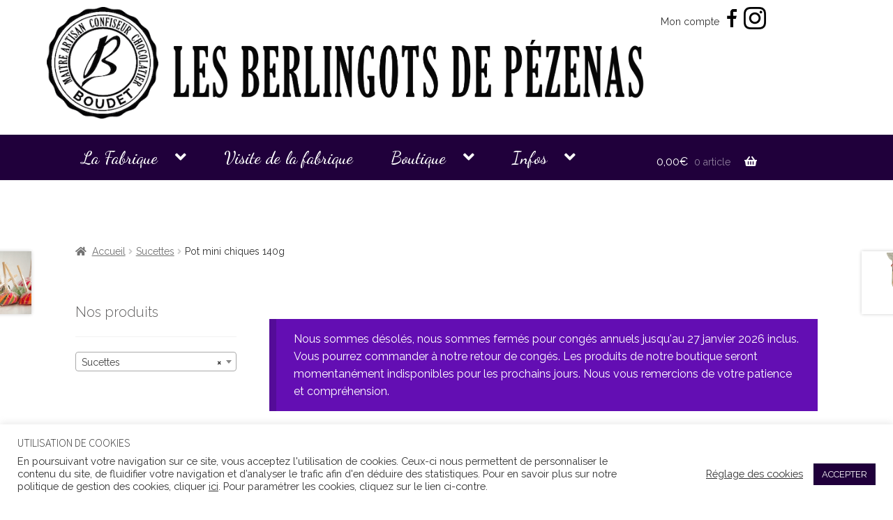

--- FILE ---
content_type: text/html; charset=UTF-8
request_url: https://berlingotsdepezenas.com/produit/bocal-chiques-140g/
body_size: 23795
content:
<!doctype html>
<html lang="fr-FR">
<head>
<meta charset="UTF-8">
<meta name="viewport" content="width=device-width, initial-scale=1, maximum-scale=2.0">
<link rel="profile" href="http://gmpg.org/xfn/11">
<link rel="pingback" href="https://berlingotsdepezenas.com/xmlrpc.php">
<link rel="stylesheet" href="https://fonts.googleapis.com/css2?family=Kreon:wght@300;400;500;600;700&display=swap"> 
<link href="https://fonts.googleapis.com/css2?family=Raleway:wght@200;300;400;500;600&display=swap" rel="stylesheet">
<link href="https://fonts.googleapis.com/css2?family=Dancing+Script:wght@500&family=Mr+De+Haviland&display=swap" rel="stylesheet"> 
<title>Pot mini chiques 140g  - Les Berlingots de Pézenas</title>
<meta name='robots' content='max-image-preview:large' />
<link rel='dns-prefetch' href='//www.googletagmanager.com' />
<link rel='dns-prefetch' href='//fonts.googleapis.com' />
<link href='//hb.wpmucdn.com' rel='preconnect' />
<link href='http://fonts.googleapis.com' rel='preconnect' />
<link href='//fonts.gstatic.com' crossorigin='' rel='preconnect' />
<link rel="alternate" type="application/rss+xml" title="Les Berlingots de Pézenas &raquo; Flux" href="https://berlingotsdepezenas.com/feed/" />
<link rel="alternate" type="application/rss+xml" title="Les Berlingots de Pézenas &raquo; Flux des commentaires" href="https://berlingotsdepezenas.com/comments/feed/" />
<link rel="alternate" title="oEmbed (JSON)" type="application/json+oembed" href="https://berlingotsdepezenas.com/wp-json/oembed/1.0/embed?url=https%3A%2F%2Fberlingotsdepezenas.com%2Fproduit%2Fbocal-chiques-140g%2F" />
<link rel="alternate" title="oEmbed (XML)" type="text/xml+oembed" href="https://berlingotsdepezenas.com/wp-json/oembed/1.0/embed?url=https%3A%2F%2Fberlingotsdepezenas.com%2Fproduit%2Fbocal-chiques-140g%2F&#038;format=xml" />
		<style>
			.lazyload,
			.lazyloading {
				max-width: 100%;
			}
		</style>
		<style id="woo-store-vacation-inline-css">
			#woo-store-vacation {
				padding: 0;
			}
			#woo-store-vacation .woocommerce-info {
				text-align:left;
				list-style:none;
				border:none;
				border-left:.6180469716em solid rgba(0,0,0,.15);
				border-radius:2px;
				padding:1em 1.618em;
				margin:1.617924em 0 2.617924em 0;
			}
			#woo-store-vacation .woocommerce-info::before {
				content:none;
			}
			.woo-store-vacation__btn {
				float:right;
				padding:0 0 0 1em;
				background:0 0;
				line-height:1.618;
				margin-left:2em;
				border:none;
				border-left:1px solid rgba(255,255,255,.25)!important;
				border-radius:0;
				box-shadow:none!important;
				text-decoration:none;
			}
				#woo-store-vacation,
				#woo-store-vacation .wc-block-components-notice-banner {
					color:#ffffff !important;
				}
				#woo-store-vacation * {
					color:inherit !important;
				}
				#woo-store-vacation,
				#woo-store-vacation .wc-block-components-notice-banner {
					background-color:#630eb3 !important;
				}
				#woo-store-vacation svg {
					background-color:#450a7d !important;
				}
				#woo-store-vacation .wc-block-components-notice-banner {
					border-color:#450a7d !important;
				}
				#woo-store-vacation * {
					background-color:inherit !important;
				}</style><style id='wp-img-auto-sizes-contain-inline-css'>
img:is([sizes=auto i],[sizes^="auto," i]){contain-intrinsic-size:3000px 1500px}
/*# sourceURL=wp-img-auto-sizes-contain-inline-css */
</style>
<link rel='stylesheet' id='sbi_styles-css' href='https://berlingotsdepezenas.com/wp-content/plugins/instagram-feed/css/sbi-styles.min.css?ver=6.10.0' media='all' />
<style id='wp-emoji-styles-inline-css'>

	img.wp-smiley, img.emoji {
		display: inline !important;
		border: none !important;
		box-shadow: none !important;
		height: 1em !important;
		width: 1em !important;
		margin: 0 0.07em !important;
		vertical-align: -0.1em !important;
		background: none !important;
		padding: 0 !important;
	}
/*# sourceURL=wp-emoji-styles-inline-css */
</style>
<link rel='stylesheet' id='wp-block-library-css' href='https://berlingotsdepezenas.com/wp-includes/css/dist/block-library/style.min.css?ver=6.9' media='all' />
<style id='wp-block-library-theme-inline-css'>
.wp-block-audio :where(figcaption){color:#555;font-size:13px;text-align:center}.is-dark-theme .wp-block-audio :where(figcaption){color:#ffffffa6}.wp-block-audio{margin:0 0 1em}.wp-block-code{border:1px solid #ccc;border-radius:4px;font-family:Menlo,Consolas,monaco,monospace;padding:.8em 1em}.wp-block-embed :where(figcaption){color:#555;font-size:13px;text-align:center}.is-dark-theme .wp-block-embed :where(figcaption){color:#ffffffa6}.wp-block-embed{margin:0 0 1em}.blocks-gallery-caption{color:#555;font-size:13px;text-align:center}.is-dark-theme .blocks-gallery-caption{color:#ffffffa6}:root :where(.wp-block-image figcaption){color:#555;font-size:13px;text-align:center}.is-dark-theme :root :where(.wp-block-image figcaption){color:#ffffffa6}.wp-block-image{margin:0 0 1em}.wp-block-pullquote{border-bottom:4px solid;border-top:4px solid;color:currentColor;margin-bottom:1.75em}.wp-block-pullquote :where(cite),.wp-block-pullquote :where(footer),.wp-block-pullquote__citation{color:currentColor;font-size:.8125em;font-style:normal;text-transform:uppercase}.wp-block-quote{border-left:.25em solid;margin:0 0 1.75em;padding-left:1em}.wp-block-quote cite,.wp-block-quote footer{color:currentColor;font-size:.8125em;font-style:normal;position:relative}.wp-block-quote:where(.has-text-align-right){border-left:none;border-right:.25em solid;padding-left:0;padding-right:1em}.wp-block-quote:where(.has-text-align-center){border:none;padding-left:0}.wp-block-quote.is-large,.wp-block-quote.is-style-large,.wp-block-quote:where(.is-style-plain){border:none}.wp-block-search .wp-block-search__label{font-weight:700}.wp-block-search__button{border:1px solid #ccc;padding:.375em .625em}:where(.wp-block-group.has-background){padding:1.25em 2.375em}.wp-block-separator.has-css-opacity{opacity:.4}.wp-block-separator{border:none;border-bottom:2px solid;margin-left:auto;margin-right:auto}.wp-block-separator.has-alpha-channel-opacity{opacity:1}.wp-block-separator:not(.is-style-wide):not(.is-style-dots){width:100px}.wp-block-separator.has-background:not(.is-style-dots){border-bottom:none;height:1px}.wp-block-separator.has-background:not(.is-style-wide):not(.is-style-dots){height:2px}.wp-block-table{margin:0 0 1em}.wp-block-table td,.wp-block-table th{word-break:normal}.wp-block-table :where(figcaption){color:#555;font-size:13px;text-align:center}.is-dark-theme .wp-block-table :where(figcaption){color:#ffffffa6}.wp-block-video :where(figcaption){color:#555;font-size:13px;text-align:center}.is-dark-theme .wp-block-video :where(figcaption){color:#ffffffa6}.wp-block-video{margin:0 0 1em}:root :where(.wp-block-template-part.has-background){margin-bottom:0;margin-top:0;padding:1.25em 2.375em}
/*# sourceURL=/wp-includes/css/dist/block-library/theme.min.css */
</style>
<style id='classic-theme-styles-inline-css'>
/*! This file is auto-generated */
.wp-block-button__link{color:#fff;background-color:#32373c;border-radius:9999px;box-shadow:none;text-decoration:none;padding:calc(.667em + 2px) calc(1.333em + 2px);font-size:1.125em}.wp-block-file__button{background:#32373c;color:#fff;text-decoration:none}
/*# sourceURL=/wp-includes/css/classic-themes.min.css */
</style>
<link rel='stylesheet' id='wp-components-css' href='https://berlingotsdepezenas.com/wp-includes/css/dist/components/style.min.css?ver=6.9' media='all' />
<link rel='stylesheet' id='wp-preferences-css' href='https://berlingotsdepezenas.com/wp-includes/css/dist/preferences/style.min.css?ver=6.9' media='all' />
<link rel='stylesheet' id='wp-block-editor-css' href='https://berlingotsdepezenas.com/wp-includes/css/dist/block-editor/style.min.css?ver=6.9' media='all' />
<link rel='stylesheet' id='popup-maker-block-library-style-css' href='https://berlingotsdepezenas.com/wp-content/plugins/popup-maker/dist/packages/block-library-style.css?ver=dbea705cfafe089d65f1' media='all' />
<link rel='stylesheet' id='storefront-gutenberg-blocks-css' href='https://berlingotsdepezenas.com/wp-content/themes/storefront/assets/css/base/gutenberg-blocks.css?ver=4.6.1' media='all' />
<style id='storefront-gutenberg-blocks-inline-css'>

				.wp-block-button__link:not(.has-text-color) {
					color: #ffffff;
				}

				.wp-block-button__link:not(.has-text-color):hover,
				.wp-block-button__link:not(.has-text-color):focus,
				.wp-block-button__link:not(.has-text-color):active {
					color: #ffffff;
				}

				.wp-block-button__link:not(.has-background) {
					background-color: #20003b;
				}

				.wp-block-button__link:not(.has-background):hover,
				.wp-block-button__link:not(.has-background):focus,
				.wp-block-button__link:not(.has-background):active {
					border-color: #070022;
					background-color: #070022;
				}

				.wc-block-grid__products .wc-block-grid__product .wp-block-button__link {
					background-color: #20003b;
					border-color: #20003b;
					color: #ffffff;
				}

				.wp-block-quote footer,
				.wp-block-quote cite,
				.wp-block-quote__citation {
					color: #6d6d6d;
				}

				.wp-block-pullquote cite,
				.wp-block-pullquote footer,
				.wp-block-pullquote__citation {
					color: #6d6d6d;
				}

				.wp-block-image figcaption {
					color: #6d6d6d;
				}

				.wp-block-separator.is-style-dots::before {
					color: #333333;
				}

				.wp-block-file a.wp-block-file__button {
					color: #ffffff;
					background-color: #20003b;
					border-color: #20003b;
				}

				.wp-block-file a.wp-block-file__button:hover,
				.wp-block-file a.wp-block-file__button:focus,
				.wp-block-file a.wp-block-file__button:active {
					color: #ffffff;
					background-color: #070022;
				}

				.wp-block-code,
				.wp-block-preformatted pre {
					color: #6d6d6d;
				}

				.wp-block-table:not( .has-background ):not( .is-style-stripes ) tbody tr:nth-child(2n) td {
					background-color: #fdfdfd;
				}

				.wp-block-cover .wp-block-cover__inner-container h1:not(.has-text-color),
				.wp-block-cover .wp-block-cover__inner-container h2:not(.has-text-color),
				.wp-block-cover .wp-block-cover__inner-container h3:not(.has-text-color),
				.wp-block-cover .wp-block-cover__inner-container h4:not(.has-text-color),
				.wp-block-cover .wp-block-cover__inner-container h5:not(.has-text-color),
				.wp-block-cover .wp-block-cover__inner-container h6:not(.has-text-color) {
					color: #000000;
				}

				.wc-block-components-price-slider__range-input-progress,
				.rtl .wc-block-components-price-slider__range-input-progress {
					--range-color: #7f54b3;
				}

				/* Target only IE11 */
				@media all and (-ms-high-contrast: none), (-ms-high-contrast: active) {
					.wc-block-components-price-slider__range-input-progress {
						background: #7f54b3;
					}
				}

				.wc-block-components-button:not(.is-link) {
					background-color: #573f6b;
					color: #ffffff;
				}

				.wc-block-components-button:not(.is-link):hover,
				.wc-block-components-button:not(.is-link):focus,
				.wc-block-components-button:not(.is-link):active {
					background-color: #3e2652;
					color: #ffffff;
				}

				.wc-block-components-button:not(.is-link):disabled {
					background-color: #573f6b;
					color: #ffffff;
				}

				.wc-block-cart__submit-container {
					background-color: #ffffff;
				}

				.wc-block-cart__submit-container::before {
					color: rgba(220,220,220,0.5);
				}

				.wc-block-components-order-summary-item__quantity {
					background-color: #ffffff;
					border-color: #6d6d6d;
					box-shadow: 0 0 0 2px #ffffff;
					color: #6d6d6d;
				}
			
/*# sourceURL=storefront-gutenberg-blocks-inline-css */
</style>
<style id='global-styles-inline-css'>
:root{--wp--preset--aspect-ratio--square: 1;--wp--preset--aspect-ratio--4-3: 4/3;--wp--preset--aspect-ratio--3-4: 3/4;--wp--preset--aspect-ratio--3-2: 3/2;--wp--preset--aspect-ratio--2-3: 2/3;--wp--preset--aspect-ratio--16-9: 16/9;--wp--preset--aspect-ratio--9-16: 9/16;--wp--preset--color--black: #000000;--wp--preset--color--cyan-bluish-gray: #abb8c3;--wp--preset--color--white: #ffffff;--wp--preset--color--pale-pink: #f78da7;--wp--preset--color--vivid-red: #cf2e2e;--wp--preset--color--luminous-vivid-orange: #ff6900;--wp--preset--color--luminous-vivid-amber: #fcb900;--wp--preset--color--light-green-cyan: #7bdcb5;--wp--preset--color--vivid-green-cyan: #00d084;--wp--preset--color--pale-cyan-blue: #8ed1fc;--wp--preset--color--vivid-cyan-blue: #0693e3;--wp--preset--color--vivid-purple: #9b51e0;--wp--preset--gradient--vivid-cyan-blue-to-vivid-purple: linear-gradient(135deg,rgb(6,147,227) 0%,rgb(155,81,224) 100%);--wp--preset--gradient--light-green-cyan-to-vivid-green-cyan: linear-gradient(135deg,rgb(122,220,180) 0%,rgb(0,208,130) 100%);--wp--preset--gradient--luminous-vivid-amber-to-luminous-vivid-orange: linear-gradient(135deg,rgb(252,185,0) 0%,rgb(255,105,0) 100%);--wp--preset--gradient--luminous-vivid-orange-to-vivid-red: linear-gradient(135deg,rgb(255,105,0) 0%,rgb(207,46,46) 100%);--wp--preset--gradient--very-light-gray-to-cyan-bluish-gray: linear-gradient(135deg,rgb(238,238,238) 0%,rgb(169,184,195) 100%);--wp--preset--gradient--cool-to-warm-spectrum: linear-gradient(135deg,rgb(74,234,220) 0%,rgb(151,120,209) 20%,rgb(207,42,186) 40%,rgb(238,44,130) 60%,rgb(251,105,98) 80%,rgb(254,248,76) 100%);--wp--preset--gradient--blush-light-purple: linear-gradient(135deg,rgb(255,206,236) 0%,rgb(152,150,240) 100%);--wp--preset--gradient--blush-bordeaux: linear-gradient(135deg,rgb(254,205,165) 0%,rgb(254,45,45) 50%,rgb(107,0,62) 100%);--wp--preset--gradient--luminous-dusk: linear-gradient(135deg,rgb(255,203,112) 0%,rgb(199,81,192) 50%,rgb(65,88,208) 100%);--wp--preset--gradient--pale-ocean: linear-gradient(135deg,rgb(255,245,203) 0%,rgb(182,227,212) 50%,rgb(51,167,181) 100%);--wp--preset--gradient--electric-grass: linear-gradient(135deg,rgb(202,248,128) 0%,rgb(113,206,126) 100%);--wp--preset--gradient--midnight: linear-gradient(135deg,rgb(2,3,129) 0%,rgb(40,116,252) 100%);--wp--preset--font-size--small: 14px;--wp--preset--font-size--medium: 23px;--wp--preset--font-size--large: 26px;--wp--preset--font-size--x-large: 42px;--wp--preset--font-size--normal: 16px;--wp--preset--font-size--huge: 37px;--wp--preset--spacing--20: 0.44rem;--wp--preset--spacing--30: 0.67rem;--wp--preset--spacing--40: 1rem;--wp--preset--spacing--50: 1.5rem;--wp--preset--spacing--60: 2.25rem;--wp--preset--spacing--70: 3.38rem;--wp--preset--spacing--80: 5.06rem;--wp--preset--shadow--natural: 6px 6px 9px rgba(0, 0, 0, 0.2);--wp--preset--shadow--deep: 12px 12px 50px rgba(0, 0, 0, 0.4);--wp--preset--shadow--sharp: 6px 6px 0px rgba(0, 0, 0, 0.2);--wp--preset--shadow--outlined: 6px 6px 0px -3px rgb(255, 255, 255), 6px 6px rgb(0, 0, 0);--wp--preset--shadow--crisp: 6px 6px 0px rgb(0, 0, 0);}:root :where(.is-layout-flow) > :first-child{margin-block-start: 0;}:root :where(.is-layout-flow) > :last-child{margin-block-end: 0;}:root :where(.is-layout-flow) > *{margin-block-start: 24px;margin-block-end: 0;}:root :where(.is-layout-constrained) > :first-child{margin-block-start: 0;}:root :where(.is-layout-constrained) > :last-child{margin-block-end: 0;}:root :where(.is-layout-constrained) > *{margin-block-start: 24px;margin-block-end: 0;}:root :where(.is-layout-flex){gap: 24px;}:root :where(.is-layout-grid){gap: 24px;}body .is-layout-flex{display: flex;}.is-layout-flex{flex-wrap: wrap;align-items: center;}.is-layout-flex > :is(*, div){margin: 0;}body .is-layout-grid{display: grid;}.is-layout-grid > :is(*, div){margin: 0;}.has-black-color{color: var(--wp--preset--color--black) !important;}.has-cyan-bluish-gray-color{color: var(--wp--preset--color--cyan-bluish-gray) !important;}.has-white-color{color: var(--wp--preset--color--white) !important;}.has-pale-pink-color{color: var(--wp--preset--color--pale-pink) !important;}.has-vivid-red-color{color: var(--wp--preset--color--vivid-red) !important;}.has-luminous-vivid-orange-color{color: var(--wp--preset--color--luminous-vivid-orange) !important;}.has-luminous-vivid-amber-color{color: var(--wp--preset--color--luminous-vivid-amber) !important;}.has-light-green-cyan-color{color: var(--wp--preset--color--light-green-cyan) !important;}.has-vivid-green-cyan-color{color: var(--wp--preset--color--vivid-green-cyan) !important;}.has-pale-cyan-blue-color{color: var(--wp--preset--color--pale-cyan-blue) !important;}.has-vivid-cyan-blue-color{color: var(--wp--preset--color--vivid-cyan-blue) !important;}.has-vivid-purple-color{color: var(--wp--preset--color--vivid-purple) !important;}.has-black-background-color{background-color: var(--wp--preset--color--black) !important;}.has-cyan-bluish-gray-background-color{background-color: var(--wp--preset--color--cyan-bluish-gray) !important;}.has-white-background-color{background-color: var(--wp--preset--color--white) !important;}.has-pale-pink-background-color{background-color: var(--wp--preset--color--pale-pink) !important;}.has-vivid-red-background-color{background-color: var(--wp--preset--color--vivid-red) !important;}.has-luminous-vivid-orange-background-color{background-color: var(--wp--preset--color--luminous-vivid-orange) !important;}.has-luminous-vivid-amber-background-color{background-color: var(--wp--preset--color--luminous-vivid-amber) !important;}.has-light-green-cyan-background-color{background-color: var(--wp--preset--color--light-green-cyan) !important;}.has-vivid-green-cyan-background-color{background-color: var(--wp--preset--color--vivid-green-cyan) !important;}.has-pale-cyan-blue-background-color{background-color: var(--wp--preset--color--pale-cyan-blue) !important;}.has-vivid-cyan-blue-background-color{background-color: var(--wp--preset--color--vivid-cyan-blue) !important;}.has-vivid-purple-background-color{background-color: var(--wp--preset--color--vivid-purple) !important;}.has-black-border-color{border-color: var(--wp--preset--color--black) !important;}.has-cyan-bluish-gray-border-color{border-color: var(--wp--preset--color--cyan-bluish-gray) !important;}.has-white-border-color{border-color: var(--wp--preset--color--white) !important;}.has-pale-pink-border-color{border-color: var(--wp--preset--color--pale-pink) !important;}.has-vivid-red-border-color{border-color: var(--wp--preset--color--vivid-red) !important;}.has-luminous-vivid-orange-border-color{border-color: var(--wp--preset--color--luminous-vivid-orange) !important;}.has-luminous-vivid-amber-border-color{border-color: var(--wp--preset--color--luminous-vivid-amber) !important;}.has-light-green-cyan-border-color{border-color: var(--wp--preset--color--light-green-cyan) !important;}.has-vivid-green-cyan-border-color{border-color: var(--wp--preset--color--vivid-green-cyan) !important;}.has-pale-cyan-blue-border-color{border-color: var(--wp--preset--color--pale-cyan-blue) !important;}.has-vivid-cyan-blue-border-color{border-color: var(--wp--preset--color--vivid-cyan-blue) !important;}.has-vivid-purple-border-color{border-color: var(--wp--preset--color--vivid-purple) !important;}.has-vivid-cyan-blue-to-vivid-purple-gradient-background{background: var(--wp--preset--gradient--vivid-cyan-blue-to-vivid-purple) !important;}.has-light-green-cyan-to-vivid-green-cyan-gradient-background{background: var(--wp--preset--gradient--light-green-cyan-to-vivid-green-cyan) !important;}.has-luminous-vivid-amber-to-luminous-vivid-orange-gradient-background{background: var(--wp--preset--gradient--luminous-vivid-amber-to-luminous-vivid-orange) !important;}.has-luminous-vivid-orange-to-vivid-red-gradient-background{background: var(--wp--preset--gradient--luminous-vivid-orange-to-vivid-red) !important;}.has-very-light-gray-to-cyan-bluish-gray-gradient-background{background: var(--wp--preset--gradient--very-light-gray-to-cyan-bluish-gray) !important;}.has-cool-to-warm-spectrum-gradient-background{background: var(--wp--preset--gradient--cool-to-warm-spectrum) !important;}.has-blush-light-purple-gradient-background{background: var(--wp--preset--gradient--blush-light-purple) !important;}.has-blush-bordeaux-gradient-background{background: var(--wp--preset--gradient--blush-bordeaux) !important;}.has-luminous-dusk-gradient-background{background: var(--wp--preset--gradient--luminous-dusk) !important;}.has-pale-ocean-gradient-background{background: var(--wp--preset--gradient--pale-ocean) !important;}.has-electric-grass-gradient-background{background: var(--wp--preset--gradient--electric-grass) !important;}.has-midnight-gradient-background{background: var(--wp--preset--gradient--midnight) !important;}.has-small-font-size{font-size: var(--wp--preset--font-size--small) !important;}.has-medium-font-size{font-size: var(--wp--preset--font-size--medium) !important;}.has-large-font-size{font-size: var(--wp--preset--font-size--large) !important;}.has-x-large-font-size{font-size: var(--wp--preset--font-size--x-large) !important;}
:root :where(.wp-block-pullquote){font-size: 1.5em;line-height: 1.6;}
/*# sourceURL=global-styles-inline-css */
</style>
<link rel='stylesheet' id='cookie-law-info-css' href='https://berlingotsdepezenas.com/wp-content/plugins/cookie-law-info/legacy/public/css/cookie-law-info-public.css?ver=3.3.9.1' media='all' />
<link rel='stylesheet' id='cookie-law-info-gdpr-css' href='https://berlingotsdepezenas.com/wp-content/plugins/cookie-law-info/legacy/public/css/cookie-law-info-gdpr.css?ver=3.3.9.1' media='all' />
<link rel='stylesheet' id='style-css' href='https://berlingotsdepezenas.com/wp-content/plugins/horaires-semaine/style.css?ver=6.9' media='all' />
<link rel='stylesheet' id='dashicons-css' href='https://berlingotsdepezenas.com/wp-includes/css/dashicons.min.css?ver=6.9' media='all' />
<link rel='stylesheet' id='to-top-css' href='https://berlingotsdepezenas.com/wp-content/plugins/to-top/public/css/to-top-public.css?ver=2.5.5' media='all' />
<link rel='stylesheet' id='photoswipe-css' href='https://berlingotsdepezenas.com/wp-content/plugins/woocommerce/assets/css/photoswipe/photoswipe.min.css?ver=10.4.3' media='all' />
<link rel='stylesheet' id='photoswipe-default-skin-css' href='https://berlingotsdepezenas.com/wp-content/plugins/woocommerce/assets/css/photoswipe/default-skin/default-skin.min.css?ver=10.4.3' media='all' />
<style id='woocommerce-inline-inline-css'>
.woocommerce form .form-row .required { visibility: visible; }
/*# sourceURL=woocommerce-inline-inline-css */
</style>
<link rel='stylesheet' id='parent-style-css' href='https://berlingotsdepezenas.com/wp-content/themes/storefront/style.css?ver=6.9' media='all' />
<link rel='stylesheet' id='storefront-style-css' href='https://berlingotsdepezenas.com/wp-content/themes/storefront/style.css?ver=4.6.1' media='all' />
<style id='storefront-style-inline-css'>

			.main-navigation ul li a,
			.site-title a,
			ul.menu li a,
			.site-branding h1 a,
			button.menu-toggle,
			button.menu-toggle:hover,
			.handheld-navigation .dropdown-toggle {
				color: #333333;
			}

			button.menu-toggle,
			button.menu-toggle:hover {
				border-color: #333333;
			}

			.main-navigation ul li a:hover,
			.main-navigation ul li:hover > a,
			.site-title a:hover,
			.site-header ul.menu li.current-menu-item > a {
				color: #747474;
			}

			table:not( .has-background ) th {
				background-color: #f8f8f8;
			}

			table:not( .has-background ) tbody td {
				background-color: #fdfdfd;
			}

			table:not( .has-background ) tbody tr:nth-child(2n) td,
			fieldset,
			fieldset legend {
				background-color: #fbfbfb;
			}

			.site-header,
			.secondary-navigation ul ul,
			.main-navigation ul.menu > li.menu-item-has-children:after,
			.secondary-navigation ul.menu ul,
			.storefront-handheld-footer-bar,
			.storefront-handheld-footer-bar ul li > a,
			.storefront-handheld-footer-bar ul li.search .site-search,
			button.menu-toggle,
			button.menu-toggle:hover {
				background-color: #ffffff;
			}

			p.site-description,
			.site-header,
			.storefront-handheld-footer-bar {
				color: #404040;
			}

			button.menu-toggle:after,
			button.menu-toggle:before,
			button.menu-toggle span:before {
				background-color: #333333;
			}

			h1, h2, h3, h4, h5, h6, .wc-block-grid__product-title {
				color: #333333;
			}

			.widget h1 {
				border-bottom-color: #333333;
			}

			body,
			.secondary-navigation a {
				color: #6d6d6d;
			}

			.widget-area .widget a,
			.hentry .entry-header .posted-on a,
			.hentry .entry-header .post-author a,
			.hentry .entry-header .post-comments a,
			.hentry .entry-header .byline a {
				color: #727272;
			}

			a {
				color: #7f54b3;
			}

			a:focus,
			button:focus,
			.button.alt:focus,
			input:focus,
			textarea:focus,
			input[type="button"]:focus,
			input[type="reset"]:focus,
			input[type="submit"]:focus,
			input[type="email"]:focus,
			input[type="tel"]:focus,
			input[type="url"]:focus,
			input[type="password"]:focus,
			input[type="search"]:focus {
				outline-color: #7f54b3;
			}

			button, input[type="button"], input[type="reset"], input[type="submit"], .button, .widget a.button {
				background-color: #20003b;
				border-color: #20003b;
				color: #ffffff;
			}

			button:hover, input[type="button"]:hover, input[type="reset"]:hover, input[type="submit"]:hover, .button:hover, .widget a.button:hover {
				background-color: #070022;
				border-color: #070022;
				color: #ffffff;
			}

			button.alt, input[type="button"].alt, input[type="reset"].alt, input[type="submit"].alt, .button.alt, .widget-area .widget a.button.alt {
				background-color: #573f6b;
				border-color: #573f6b;
				color: #ffffff;
			}

			button.alt:hover, input[type="button"].alt:hover, input[type="reset"].alt:hover, input[type="submit"].alt:hover, .button.alt:hover, .widget-area .widget a.button.alt:hover {
				background-color: #3e2652;
				border-color: #3e2652;
				color: #ffffff;
			}

			.pagination .page-numbers li .page-numbers.current {
				background-color: #e6e6e6;
				color: #636363;
			}

			#comments .comment-list .comment-content .comment-text {
				background-color: #f8f8f8;
			}

			.site-footer {
				background-color: #f0f0f0;
				color: #6d6d6d;
			}

			.site-footer a:not(.button):not(.components-button) {
				color: #333333;
			}

			.site-footer .storefront-handheld-footer-bar a:not(.button):not(.components-button) {
				color: #333333;
			}

			.site-footer h1, .site-footer h2, .site-footer h3, .site-footer h4, .site-footer h5, .site-footer h6, .site-footer .widget .widget-title, .site-footer .widget .widgettitle {
				color: #333333;
			}

			.page-template-template-homepage.has-post-thumbnail .type-page.has-post-thumbnail .entry-title {
				color: #000000;
			}

			.page-template-template-homepage.has-post-thumbnail .type-page.has-post-thumbnail .entry-content {
				color: #000000;
			}

			@media screen and ( min-width: 768px ) {
				.secondary-navigation ul.menu a:hover {
					color: #595959;
				}

				.secondary-navigation ul.menu a {
					color: #404040;
				}

				.main-navigation ul.menu ul.sub-menu,
				.main-navigation ul.nav-menu ul.children {
					background-color: #f0f0f0;
				}

				.site-header {
					border-bottom-color: #f0f0f0;
				}
			}
/*# sourceURL=storefront-style-inline-css */
</style>
<link rel='stylesheet' id='storefront-icons-css' href='https://berlingotsdepezenas.com/wp-content/themes/storefront/assets/css/base/icons.css?ver=4.6.1' media='all' />
<link rel='stylesheet' id='storefront-fonts-css' href='https://fonts.googleapis.com/css?family=Source+Sans+Pro%3A400%2C300%2C300italic%2C400italic%2C600%2C700%2C900&#038;subset=latin%2Clatin-ext&#038;ver=4.6.1' media='all' />
<link rel='stylesheet' id='wcpa-frontend-css' href='https://berlingotsdepezenas.com/wp-content/plugins/woo-custom-product-addons/assets/css/style_1.css?ver=3.0.19' media='all' />
<link rel='stylesheet' id='flexible-shipping-free-shipping-css' href='https://berlingotsdepezenas.com/wp-content/plugins/flexible-shipping/assets/dist/css/free-shipping.css?ver=6.5.3.2' media='all' />
<link rel='stylesheet' id='storefront-woocommerce-style-css' href='https://berlingotsdepezenas.com/wp-content/themes/storefront/assets/css/woocommerce/woocommerce.css?ver=4.6.1' media='all' />
<style id='storefront-woocommerce-style-inline-css'>
@font-face {
				font-family: star;
				src: url(https://berlingotsdepezenas.com/wp-content/plugins/woocommerce/assets/fonts/star.eot);
				src:
					url(https://berlingotsdepezenas.com/wp-content/plugins/woocommerce/assets/fonts/star.eot?#iefix) format("embedded-opentype"),
					url(https://berlingotsdepezenas.com/wp-content/plugins/woocommerce/assets/fonts/star.woff) format("woff"),
					url(https://berlingotsdepezenas.com/wp-content/plugins/woocommerce/assets/fonts/star.ttf) format("truetype"),
					url(https://berlingotsdepezenas.com/wp-content/plugins/woocommerce/assets/fonts/star.svg#star) format("svg");
				font-weight: 400;
				font-style: normal;
			}
			@font-face {
				font-family: WooCommerce;
				src: url(https://berlingotsdepezenas.com/wp-content/plugins/woocommerce/assets/fonts/WooCommerce.eot);
				src:
					url(https://berlingotsdepezenas.com/wp-content/plugins/woocommerce/assets/fonts/WooCommerce.eot?#iefix) format("embedded-opentype"),
					url(https://berlingotsdepezenas.com/wp-content/plugins/woocommerce/assets/fonts/WooCommerce.woff) format("woff"),
					url(https://berlingotsdepezenas.com/wp-content/plugins/woocommerce/assets/fonts/WooCommerce.ttf) format("truetype"),
					url(https://berlingotsdepezenas.com/wp-content/plugins/woocommerce/assets/fonts/WooCommerce.svg#WooCommerce) format("svg");
				font-weight: 400;
				font-style: normal;
			}

			a.cart-contents,
			.site-header-cart .widget_shopping_cart a {
				color: #333333;
			}

			a.cart-contents:hover,
			.site-header-cart .widget_shopping_cart a:hover,
			.site-header-cart:hover > li > a {
				color: #747474;
			}

			table.cart td.product-remove,
			table.cart td.actions {
				border-top-color: #ffffff;
			}

			.storefront-handheld-footer-bar ul li.cart .count {
				background-color: #333333;
				color: #ffffff;
				border-color: #ffffff;
			}

			.woocommerce-tabs ul.tabs li.active a,
			ul.products li.product .price,
			.onsale,
			.wc-block-grid__product-onsale,
			.widget_search form:before,
			.widget_product_search form:before {
				color: #6d6d6d;
			}

			.woocommerce-breadcrumb a,
			a.woocommerce-review-link,
			.product_meta a {
				color: #727272;
			}

			.wc-block-grid__product-onsale,
			.onsale {
				border-color: #6d6d6d;
			}

			.star-rating span:before,
			.quantity .plus, .quantity .minus,
			p.stars a:hover:after,
			p.stars a:after,
			.star-rating span:before,
			#payment .payment_methods li input[type=radio]:first-child:checked+label:before {
				color: #7f54b3;
			}

			.widget_price_filter .ui-slider .ui-slider-range,
			.widget_price_filter .ui-slider .ui-slider-handle {
				background-color: #7f54b3;
			}

			.order_details {
				background-color: #f8f8f8;
			}

			.order_details > li {
				border-bottom: 1px dotted #e3e3e3;
			}

			.order_details:before,
			.order_details:after {
				background: -webkit-linear-gradient(transparent 0,transparent 0),-webkit-linear-gradient(135deg,#f8f8f8 33.33%,transparent 33.33%),-webkit-linear-gradient(45deg,#f8f8f8 33.33%,transparent 33.33%)
			}

			#order_review {
				background-color: #ffffff;
			}

			#payment .payment_methods > li .payment_box,
			#payment .place-order {
				background-color: #fafafa;
			}

			#payment .payment_methods > li:not(.woocommerce-notice) {
				background-color: #f5f5f5;
			}

			#payment .payment_methods > li:not(.woocommerce-notice):hover {
				background-color: #f0f0f0;
			}

			.woocommerce-pagination .page-numbers li .page-numbers.current {
				background-color: #e6e6e6;
				color: #636363;
			}

			.wc-block-grid__product-onsale,
			.onsale,
			.woocommerce-pagination .page-numbers li .page-numbers:not(.current) {
				color: #6d6d6d;
			}

			p.stars a:before,
			p.stars a:hover~a:before,
			p.stars.selected a.active~a:before {
				color: #6d6d6d;
			}

			p.stars.selected a.active:before,
			p.stars:hover a:before,
			p.stars.selected a:not(.active):before,
			p.stars.selected a.active:before {
				color: #7f54b3;
			}

			.single-product div.product .woocommerce-product-gallery .woocommerce-product-gallery__trigger {
				background-color: #20003b;
				color: #ffffff;
			}

			.single-product div.product .woocommerce-product-gallery .woocommerce-product-gallery__trigger:hover {
				background-color: #070022;
				border-color: #070022;
				color: #ffffff;
			}

			.button.added_to_cart:focus,
			.button.wc-forward:focus {
				outline-color: #7f54b3;
			}

			.added_to_cart,
			.site-header-cart .widget_shopping_cart a.button,
			.wc-block-grid__products .wc-block-grid__product .wp-block-button__link {
				background-color: #20003b;
				border-color: #20003b;
				color: #ffffff;
			}

			.added_to_cart:hover,
			.site-header-cart .widget_shopping_cart a.button:hover,
			.wc-block-grid__products .wc-block-grid__product .wp-block-button__link:hover {
				background-color: #070022;
				border-color: #070022;
				color: #ffffff;
			}

			.added_to_cart.alt, .added_to_cart, .widget a.button.checkout {
				background-color: #573f6b;
				border-color: #573f6b;
				color: #ffffff;
			}

			.added_to_cart.alt:hover, .added_to_cart:hover, .widget a.button.checkout:hover {
				background-color: #3e2652;
				border-color: #3e2652;
				color: #ffffff;
			}

			.button.loading {
				color: #20003b;
			}

			.button.loading:hover {
				background-color: #20003b;
			}

			.button.loading:after {
				color: #ffffff;
			}

			@media screen and ( min-width: 768px ) {
				.site-header-cart .widget_shopping_cart,
				.site-header .product_list_widget li .quantity {
					color: #404040;
				}

				.site-header-cart .widget_shopping_cart .buttons,
				.site-header-cart .widget_shopping_cart .total {
					background-color: #f5f5f5;
				}

				.site-header-cart .widget_shopping_cart {
					background-color: #f0f0f0;
				}
			}
				.storefront-product-pagination a {
					color: #6d6d6d;
					background-color: #ffffff;
				}
				.storefront-sticky-add-to-cart {
					color: #6d6d6d;
					background-color: #ffffff;
				}

				.storefront-sticky-add-to-cart a:not(.button) {
					color: #333333;
				}
/*# sourceURL=storefront-woocommerce-style-inline-css */
</style>
<link rel='stylesheet' id='storefront-child-style-css' href='https://berlingotsdepezenas.com/wp-content/themes/storefront-berl/style.css?ver=0.0.1' media='all' />
<link rel='stylesheet' id='anb-style-css' href='https://berlingotsdepezenas.com/wp-content/plugins/alert-notice-boxes/css/anb.css?ver=240426-200109' media='all' />
<link rel='stylesheet' id='anb-dynamic-style-css' href='https://berlingotsdepezenas.com/wp-content/plugins/alert-notice-boxes/css/anb-dynamic.css?ver=250220-93632' media='all' />
<link rel='stylesheet' id='storefront-woocommerce-brands-style-css' href='https://berlingotsdepezenas.com/wp-content/themes/storefront/assets/css/woocommerce/extensions/brands.css?ver=4.6.1' media='all' />
<script src="https://berlingotsdepezenas.com/wp-includes/js/jquery/jquery.min.js?ver=3.7.1" id="jquery-core-js"></script>
<script src="https://berlingotsdepezenas.com/wp-includes/js/jquery/jquery-migrate.min.js?ver=3.4.1" id="jquery-migrate-js"></script>
<script id="cookie-law-info-js-extra">
var Cli_Data = {"nn_cookie_ids":[],"cookielist":[],"non_necessary_cookies":[],"ccpaEnabled":"","ccpaRegionBased":"","ccpaBarEnabled":"","strictlyEnabled":["necessary","obligatoire"],"ccpaType":"gdpr","js_blocking":"1","custom_integration":"","triggerDomRefresh":"","secure_cookies":""};
var cli_cookiebar_settings = {"animate_speed_hide":"500","animate_speed_show":"500","background":"#FFF","border":"#b1a6a6c2","border_on":"","button_1_button_colour":"#20003b","button_1_button_hover":"#1a002f","button_1_link_colour":"#fff","button_1_as_button":"1","button_1_new_win":"","button_2_button_colour":"#333","button_2_button_hover":"#292929","button_2_link_colour":"#444","button_2_as_button":"","button_2_hidebar":"","button_3_button_colour":"#3566bb","button_3_button_hover":"#2a5296","button_3_link_colour":"#fff","button_3_as_button":"1","button_3_new_win":"","button_4_button_colour":"#000","button_4_button_hover":"#000000","button_4_link_colour":"#333333","button_4_as_button":"","button_7_button_colour":"#61a229","button_7_button_hover":"#4e8221","button_7_link_colour":"#fff","button_7_as_button":"1","button_7_new_win":"","font_family":"inherit","header_fix":"1","notify_animate_hide":"","notify_animate_show":"","notify_div_id":"#cookie-law-info-bar","notify_position_horizontal":"right","notify_position_vertical":"bottom","scroll_close":"","scroll_close_reload":"","accept_close_reload":"","reject_close_reload":"","showagain_tab":"","showagain_background":"#fff","showagain_border":"#000","showagain_div_id":"#cookie-law-info-again","showagain_x_position":"100px","text":"#333333","show_once_yn":"","show_once":"10000","logging_on":"","as_popup":"","popup_overlay":"1","bar_heading_text":"UTILISATION DE COOKIES","cookie_bar_as":"banner","popup_showagain_position":"bottom-right","widget_position":"left"};
var log_object = {"ajax_url":"https://berlingotsdepezenas.com/wp-admin/admin-ajax.php"};
//# sourceURL=cookie-law-info-js-extra
</script>
<script src="https://berlingotsdepezenas.com/wp-content/plugins/cookie-law-info/legacy/public/js/cookie-law-info-public.js?ver=3.3.9.1" id="cookie-law-info-js"></script>
<script src="https://berlingotsdepezenas.com/wp-content/plugins/stop-user-enumeration/frontend/js/frontend.js?ver=1.7.7" id="stop-user-enumeration-js" defer data-wp-strategy="defer"></script>
<script id="to-top-js-extra">
var to_top_options = {"scroll_offset":"100","icon_opacity":"50","style":"icon","icon_type":"dashicons-arrow-up-alt2","icon_color":"#ffffff","icon_bg_color":"#20003b","icon_size":"32","border_radius":"50","image":"https://berlingotsdepezenas.com/wp-content/plugins/to-top/admin/images/default.png","image_width":"65","image_alt":"","location":"bottom-right","margin_x":"20","margin_y":"20","show_on_admin":"0","enable_autohide":"0","autohide_time":"2","enable_hide_small_device":"1","small_device_max_width":"779","reset":"0"};
//# sourceURL=to-top-js-extra
</script>
<script async src="https://berlingotsdepezenas.com/wp-content/plugins/to-top/public/js/to-top-public.js?ver=2.5.5" id="to-top-js"></script>
<script src="https://berlingotsdepezenas.com/wp-content/plugins/woocommerce/assets/js/jquery-blockui/jquery.blockUI.min.js?ver=2.7.0-wc.10.4.3" id="wc-jquery-blockui-js" data-wp-strategy="defer"></script>
<script id="wc-add-to-cart-js-extra">
var wc_add_to_cart_params = {"ajax_url":"/wp-admin/admin-ajax.php","wc_ajax_url":"/?wc-ajax=%%endpoint%%","i18n_view_cart":"Voir le panier","cart_url":"https://berlingotsdepezenas.com/panier/","is_cart":"","cart_redirect_after_add":"no"};
//# sourceURL=wc-add-to-cart-js-extra
</script>
<script src="https://berlingotsdepezenas.com/wp-content/plugins/woocommerce/assets/js/frontend/add-to-cart.min.js?ver=10.4.3" id="wc-add-to-cart-js" defer data-wp-strategy="defer"></script>
<script src="https://berlingotsdepezenas.com/wp-content/plugins/woocommerce/assets/js/zoom/jquery.zoom.min.js?ver=1.7.21-wc.10.4.3" id="wc-zoom-js" defer data-wp-strategy="defer"></script>
<script src="https://berlingotsdepezenas.com/wp-content/plugins/woocommerce/assets/js/flexslider/jquery.flexslider.min.js?ver=2.7.2-wc.10.4.3" id="wc-flexslider-js" defer data-wp-strategy="defer"></script>
<script src="https://berlingotsdepezenas.com/wp-content/plugins/woocommerce/assets/js/photoswipe/photoswipe.min.js?ver=4.1.1-wc.10.4.3" id="wc-photoswipe-js" defer data-wp-strategy="defer"></script>
<script src="https://berlingotsdepezenas.com/wp-content/plugins/woocommerce/assets/js/photoswipe/photoswipe-ui-default.min.js?ver=4.1.1-wc.10.4.3" id="wc-photoswipe-ui-default-js" defer data-wp-strategy="defer"></script>
<script id="wc-single-product-js-extra">
var wc_single_product_params = {"i18n_required_rating_text":"Veuillez s\u00e9lectionner une note","i18n_rating_options":["1\u00a0\u00e9toile sur 5","2\u00a0\u00e9toiles sur 5","3\u00a0\u00e9toiles sur 5","4\u00a0\u00e9toiles sur 5","5\u00a0\u00e9toiles sur 5"],"i18n_product_gallery_trigger_text":"Voir la galerie d\u2019images en plein \u00e9cran","review_rating_required":"yes","flexslider":{"rtl":false,"animation":"slide","smoothHeight":true,"directionNav":false,"controlNav":"thumbnails","slideshow":false,"animationSpeed":500,"animationLoop":false,"allowOneSlide":false},"zoom_enabled":"1","zoom_options":[],"photoswipe_enabled":"1","photoswipe_options":{"shareEl":false,"closeOnScroll":false,"history":false,"hideAnimationDuration":0,"showAnimationDuration":0},"flexslider_enabled":"1"};
//# sourceURL=wc-single-product-js-extra
</script>
<script src="https://berlingotsdepezenas.com/wp-content/plugins/woocommerce/assets/js/frontend/single-product.min.js?ver=10.4.3" id="wc-single-product-js" defer data-wp-strategy="defer"></script>
<script src="https://berlingotsdepezenas.com/wp-content/plugins/woocommerce/assets/js/js-cookie/js.cookie.min.js?ver=2.1.4-wc.10.4.3" id="wc-js-cookie-js" data-wp-strategy="defer"></script>
<script id="wc-cart-fragments-js-extra">
var wc_cart_fragments_params = {"ajax_url":"/wp-admin/admin-ajax.php","wc_ajax_url":"/?wc-ajax=%%endpoint%%","cart_hash_key":"wc_cart_hash_8f243f967cf24e0f6b2427136267d4d7","fragment_name":"wc_fragments_8f243f967cf24e0f6b2427136267d4d7","request_timeout":"5000"};
//# sourceURL=wc-cart-fragments-js-extra
</script>
<script src="https://berlingotsdepezenas.com/wp-content/plugins/woocommerce/assets/js/frontend/cart-fragments.min.js?ver=10.4.3" id="wc-cart-fragments-js" defer data-wp-strategy="defer"></script>

<!-- Extrait de code de la balise Google (gtag.js) ajouté par Site Kit -->
<!-- Extrait Google Analytics ajouté par Site Kit -->
<script src="https://www.googletagmanager.com/gtag/js?id=GT-TBV99QCN" id="google_gtagjs-js" async></script>
<script id="google_gtagjs-js-after">
window.dataLayer = window.dataLayer || [];function gtag(){dataLayer.push(arguments);}
gtag("set","linker",{"domains":["berlingotsdepezenas.com"]});
gtag("js", new Date());
gtag("set", "developer_id.dZTNiMT", true);
gtag("config", "GT-TBV99QCN");
 window._googlesitekit = window._googlesitekit || {}; window._googlesitekit.throttledEvents = []; window._googlesitekit.gtagEvent = (name, data) => { var key = JSON.stringify( { name, data } ); if ( !! window._googlesitekit.throttledEvents[ key ] ) { return; } window._googlesitekit.throttledEvents[ key ] = true; setTimeout( () => { delete window._googlesitekit.throttledEvents[ key ]; }, 5 ); gtag( "event", name, { ...data, event_source: "site-kit" } ); }; 
//# sourceURL=google_gtagjs-js-after
</script>
<script src="https://berlingotsdepezenas.com/wp-content/plugins/alert-notice-boxes/js/anb.js?ver=240426-200110" id="anb-js-js"></script>
<link rel="https://api.w.org/" href="https://berlingotsdepezenas.com/wp-json/" /><link rel="alternate" title="JSON" type="application/json" href="https://berlingotsdepezenas.com/wp-json/wp/v2/product/595" /><link rel="EditURI" type="application/rsd+xml" title="RSD" href="https://berlingotsdepezenas.com/xmlrpc.php?rsd" />
<meta name="generator" content="WordPress 6.9" />
<meta name="generator" content="WooCommerce 10.4.3" />
<link rel='shortlink' href='https://berlingotsdepezenas.com/?p=595' />
<meta name="generator" content="Site Kit by Google 1.170.0" /><meta name="ti-site-data" content="[base64]" />		<script>
			document.documentElement.className = document.documentElement.className.replace('no-js', 'js');
		</script>
				<style>
			.no-js img.lazyload {
				display: none;
			}

			figure.wp-block-image img.lazyloading {
				min-width: 150px;
			}

			.lazyload,
			.lazyloading {
				--smush-placeholder-width: 100px;
				--smush-placeholder-aspect-ratio: 1/1;
				width: var(--smush-image-width, var(--smush-placeholder-width)) !important;
				aspect-ratio: var(--smush-image-aspect-ratio, var(--smush-placeholder-aspect-ratio)) !important;
			}

						.lazyload, .lazyloading {
				opacity: 0;
			}

			.lazyloaded {
				opacity: 1;
				transition: opacity 400ms;
				transition-delay: 0ms;
			}

					</style>
			<noscript><style>.woocommerce-product-gallery{ opacity: 1 !important; }</style></noscript>
						<!-- Google Analytics tracking code output by Beehive Analytics Pro -->
						<script async src="https://www.googletagmanager.com/gtag/js?id=G-376540278&l=beehiveDataLayer"></script>
		<script>
						window.beehiveDataLayer = window.beehiveDataLayer || [];
			function beehive_ga() {beehiveDataLayer.push(arguments);}
			beehive_ga('js', new Date())
						beehive_ga('config', 'G-376540278', {
				'anonymize_ip': true,
				'allow_google_signals': false,
			})
					</script>
		<meta name="generator" content="Elementor 3.34.1; features: additional_custom_breakpoints; settings: css_print_method-external, google_font-enabled, font_display-auto">
<link rel="canonical" href="https://berlingotsdepezenas.com/produit/bocal-chiques-140g/" />
<meta name="description" content="Bocal d&#039;un assortiment de mini chiques environ 140g" />
<script type="application/ld+json">{"@context":"https:\/\/schema.org","@graph":[{"@type":"Organization","@id":"https:\/\/berlingotsdepezenas.com\/#schema-publishing-organization","url":"https:\/\/berlingotsdepezenas.com","name":"Confiserie Boudet","logo":{"@type":"ImageObject","@id":"https:\/\/berlingotsdepezenas.com\/#schema-organization-logo","url":"https:\/\/berlingotsdepezenas.com\/wp-content\/uploads\/2019\/09\/stickers-logo-or_mini-3.png","height":60,"width":60}},{"@type":"WebSite","@id":"https:\/\/berlingotsdepezenas.com\/#schema-website","url":"https:\/\/berlingotsdepezenas.com","name":"Les Berlingots de P\u00e9zenas","encoding":"UTF-8","potentialAction":{"@type":"SearchAction","target":"https:\/\/berlingotsdepezenas.com\/search\/{search_term_string}\/","query-input":"required name=search_term_string"}},{"@type":"BreadcrumbList","@id":"https:\/\/berlingotsdepezenas.com\/produit\/bocal-chiques-140g?page&product=bocal-chiques-140g&post_type=product&name=bocal-chiques-140g\/#breadcrumb","itemListElement":[{"@type":"ListItem","position":1,"name":"Accueil","item":"https:\/\/berlingotsdepezenas.com"},{"@type":"ListItem","position":2,"name":"eBoutique","item":"https:\/\/berlingotsdepezenas.com\/boutique\/"},{"@type":"ListItem","position":3,"name":"Pot mini chiques 140g"}]},{"@type":"Person","@id":"https:\/\/berlingotsdepezenas.com\/author\/marieb\/#schema-author","name":"Marie BOUDET","url":"https:\/\/berlingotsdepezenas.com\/author\/marieb\/"}]}</script>
<meta name="twitter:card" content="summary_large_image" />
<meta name="twitter:title" content="Pot mini chiques 140g - Les Berlingots de Pézenas" />
<meta name="twitter:description" content="Bocal d&#039;un assortiment de mini chiques environ 140g" />
<meta name="twitter:image" content="https://berlingotsdepezenas.com/wp-content/uploads/2019/07/Pot-Mini-chique_1.png" />
<!-- /SEO -->
			<style>
				.e-con.e-parent:nth-of-type(n+4):not(.e-lazyloaded):not(.e-no-lazyload),
				.e-con.e-parent:nth-of-type(n+4):not(.e-lazyloaded):not(.e-no-lazyload) * {
					background-image: none !important;
				}
				@media screen and (max-height: 1024px) {
					.e-con.e-parent:nth-of-type(n+3):not(.e-lazyloaded):not(.e-no-lazyload),
					.e-con.e-parent:nth-of-type(n+3):not(.e-lazyloaded):not(.e-no-lazyload) * {
						background-image: none !important;
					}
				}
				@media screen and (max-height: 640px) {
					.e-con.e-parent:nth-of-type(n+2):not(.e-lazyloaded):not(.e-no-lazyload),
					.e-con.e-parent:nth-of-type(n+2):not(.e-lazyloaded):not(.e-no-lazyload) * {
						background-image: none !important;
					}
				}
			</style>
			<style>:root{  --wcpaSectionTitleSize:14px;   --wcpaLabelSize:14px;   --wcpaDescSize:13px;   --wcpaErrorSize:13px;   --wcpaLabelWeight:normal;   --wcpaDescWeight:normal;   --wcpaBorderWidth:1px;   --wcpaBorderRadius:6px;   --wcpaInputHeight:45px;   --wcpaCheckLabelSize:14px;   --wcpaCheckBorderWidth:1px;   --wcpaCheckWidth:20px;   --wcpaCheckHeight:20px;   --wcpaCheckBorderRadius:4px;   --wcpaCheckButtonRadius:5px;   --wcpaCheckButtonBorder:2px; }:root{  --wcpaButtonColor:#3340d3;   --wcpaLabelColor:#424242;   --wcpaDescColor:#797979;   --wcpaBorderColor:#c6d0e9;   --wcpaBorderColorFocus:#3561f3;   --wcpaInputBgColor:#FFFFFF;   --wcpaInputColor:#5d5d5d;   --wcpaCheckLabelColor:#4a4a4a;   --wcpaCheckBgColor:#3340d3;   --wcpaCheckBorderColor:#B9CBE3;   --wcpaCheckTickColor:#ffffff;   --wcpaRadioBgColor:#3340d3;   --wcpaRadioBorderColor:#B9CBE3;   --wcpaRadioTickColor:#ffffff;   --wcpaButtonTextColor:#ffffff;   --wcpaErrorColor:#F55050; }:root{}</style><link rel="icon" href="https://berlingotsdepezenas.com/wp-content/uploads/2019/03/logo-bdp-90x90.png" sizes="32x32" />
<link rel="icon" href="https://berlingotsdepezenas.com/wp-content/uploads/2019/03/logo-bdp-300x300.png" sizes="192x192" />
<link rel="apple-touch-icon" href="https://berlingotsdepezenas.com/wp-content/uploads/2019/03/logo-bdp-300x300.png" />
<meta name="msapplication-TileImage" content="https://berlingotsdepezenas.com/wp-content/uploads/2019/03/logo-bdp-300x300.png" />
		<style id="wp-custom-css">
			.woocommerce-tabs #tab-description {
    width: 100% !important;
}

.woocommerce-tabs ul.tabs {
		display: none;
    width: 0px;
}

#bandeau-photo-titre {
    display: none;
}

/* Panier du bandeau */
#site-header-cart .widget.woocommerce.widget_shopping_cart  {
    display: none;
}
		</style>
		<!-- To Top Custom CSS --><style type='text/css'>#to_top_scrollup {background-color: #20003b;-webkit-border-radius: 50%; -moz-border-radius: 50%; border-radius: 50%;}</style></head>

<body class="wp-singular product-template-default single single-product postid-595 wp-custom-logo wp-embed-responsive wp-theme-storefront wp-child-theme-storefront-berl theme-storefront woocommerce woocommerce-page woocommerce-no-js storefront-secondary-navigation storefront-align-wide left-sidebar woocommerce-active woo-store-vacation-shop-closed elementor-default elementor-kit-1093">


<div id="page" class="hfeed site">
	
	<header id="masthead" class="site-header" role="banner" style="">

		<div class="col-full">		<a class="skip-link screen-reader-text" href="#site-navigation">Aller à la navigation</a>
		<a class="skip-link screen-reader-text" href="#content">Aller au contenu</a>
				<div class="site-branding">
			<a href="https://berlingotsdepezenas.com/" class="custom-logo-link" rel="home"><img width="186" height="186" data-src="https://berlingotsdepezenas.com/wp-content/uploads/2019/09/stickers-logo-or_mini-3.png" class="custom-logo lazyload" alt="Logo berlingots de Pézenas" decoding="async" data-srcset="https://berlingotsdepezenas.com/wp-content/uploads/2019/09/stickers-logo-or_mini-3.png 186w, https://berlingotsdepezenas.com/wp-content/uploads/2019/09/stickers-logo-or_mini-3-150x150.png 150w, https://berlingotsdepezenas.com/wp-content/uploads/2019/09/stickers-logo-or_mini-3-100x100.png 100w" data-sizes="(max-width: 186px) 100vw, 186px" src="[data-uri]" style="--smush-placeholder-width: 186px; --smush-placeholder-aspect-ratio: 186/186;" /></a>		</div>
					<nav class="secondary-navigation" role="navigation" aria-label="Navigation secondaire">
				<div class="menu-menu-mon-compte-container"><ul id="menu-menu-mon-compte" class="menu"><li id="menu-item-145" class="menu-item menu-item-type-post_type menu-item-object-page menu-item-has-children menu-item-145"><a href="https://berlingotsdepezenas.com/mon-compte/">Mon compte</a>
<ul class="sub-menu">
	<li id="menu-item-148" class="menu-item menu-item-type-custom menu-item-object-custom menu-item-148"><a href="https://berlingotsdepezenas.com/mon-compte/edit-account/">Détails du compte</a></li>
	<li id="menu-item-146" class="menu-item menu-item-type-custom menu-item-object-custom menu-item-146"><a href="https://berlingotsdepezenas.com/mon-compte/orders/">Commandes</a></li>
	<li id="menu-item-147" class="menu-item menu-item-type-custom menu-item-object-custom menu-item-147"><a href="https://berlingotsdepezenas.com/mon-compte/edit-address/">Adresses</a></li>
	<li id="menu-item-150" class="menu-item menu-item-type-custom menu-item-object-custom menu-item-150"><a href="https://berlingotsdepezenas.com/mon-compte/lost-password/">Mot de passe perdu</a></li>
</ul>
</li>
</ul></div>			</nav><!-- #site-navigation -->
						<div class="site-search">
				<div class="widget woocommerce widget_product_search"><form role="search" method="get" class="woocommerce-product-search" action="https://berlingotsdepezenas.com/">
	<label class="screen-reader-text" for="woocommerce-product-search-field-0">Recherche pour :</label>
	<input type="search" id="woocommerce-product-search-field-0" class="search-field" placeholder="Recherche de produits…" value="" name="s" />
	<button type="submit" value="Recherche" class="">Recherche</button>
	<input type="hidden" name="post_type" value="product" />
</form>
</div>			</div>
			</div><div class="storefront-primary-navigation"><div class="col-full">		<nav id="site-navigation" class="main-navigation" role="navigation" aria-label="Navigation principale">
		<button id="site-navigation-menu-toggle" class="menu-toggle" aria-controls="site-navigation" aria-expanded="false"><span>Menu</span></button>
			<div class="primary-navigation"><ul id="menu-statique" class="menu"><li id="menu-item-141" class="menu-item menu-item-type-custom menu-item-object-custom menu-item-has-children menu-item-141"><a href="#">La Fabrique</a>
<ul class="sub-menu">
	<li id="menu-item-45" class="menu-item menu-item-type-post_type menu-item-object-page menu-item-45"><a href="https://berlingotsdepezenas.com/la-confiserie/">La Confiserie</a></li>
	<li id="menu-item-2533" class="menu-item menu-item-type-post_type menu-item-object-page menu-item-2533"><a href="https://berlingotsdepezenas.com/chocolats/">La Chocolaterie</a></li>
	<li id="menu-item-997" class="menu-item menu-item-type-post_type menu-item-object-page menu-item-997"><a href="https://berlingotsdepezenas.com/la-legende/">La légende des Berlingots de Pézenas</a></li>
	<li id="menu-item-1011" class="menu-item menu-item-type-post_type menu-item-object-page menu-item-1011"><a href="https://berlingotsdepezenas.com/des-gouts-et-des-couleurs/">Des goûts et des couleurs</a></li>
	<li id="menu-item-211" class="menu-item menu-item-type-post_type menu-item-object-page menu-item-211"><a href="https://berlingotsdepezenas.com/evenements/">Vos évènements</a></li>
</ul>
</li>
<li id="menu-item-4306" class="menu-item menu-item-type-post_type menu-item-object-page menu-item-4306"><a href="https://berlingotsdepezenas.com/visite/">Visite de la fabrique</a></li>
<li id="menu-item-50" class="menu-item menu-item-type-post_type menu-item-object-page menu-item-has-children current_page_parent menu-item-50"><a href="https://berlingotsdepezenas.com/boutique/">Boutique</a>
<ul class="sub-menu">
	<li id="menu-item-77" class="menu-item menu-item-type-taxonomy menu-item-object-product_cat menu-item-has-children menu-item-77"><a href="https://berlingotsdepezenas.com/categorie-produit/bonbons-fruits-secs-miel/">Bonbons</a>
	<ul class="sub-menu">
		<li id="menu-item-3581" class="menu-item menu-item-type-taxonomy menu-item-object-product_cat menu-item-3581"><a href="https://berlingotsdepezenas.com/categorie-produit/bonbons-fruits-secs-miel/bonbons-facon-pezenas/">Bonbons façon Pézenas</a></li>
		<li id="menu-item-3580" class="menu-item menu-item-type-taxonomy menu-item-object-product_cat menu-item-3580"><a href="https://berlingotsdepezenas.com/categorie-produit/bonbons-fruits-secs-miel/berlingots-a-lancienne/">Berlingots à l&rsquo;ancienne</a></li>
		<li id="menu-item-1185" class="menu-item menu-item-type-taxonomy menu-item-object-product_cat current_page_parent menu-item-1185"><a href="https://berlingotsdepezenas.com/categorie-produit/bonbons-fruits-secs-miel/bonbons-verre/">Bonbons d&rsquo;antan</a></li>
		<li id="menu-item-3772" class="menu-item menu-item-type-taxonomy menu-item-object-product_cat menu-item-3772"><a href="https://berlingotsdepezenas.com/categorie-produit/bonbons-fruits-secs-miel/bonbons-au-miel/">Bonbons au miel</a></li>
		<li id="menu-item-3582" class="menu-item menu-item-type-taxonomy menu-item-object-product_cat menu-item-3582"><a href="https://berlingotsdepezenas.com/categorie-produit/bonbons-fruits-secs-miel/bonbons-aux-fruits-secs/">Bonbons aux fruits secs</a></li>
		<li id="menu-item-1183" class="menu-item menu-item-type-taxonomy menu-item-object-product_cat menu-item-1183"><a href="https://berlingotsdepezenas.com/categorie-produit/bonbons-fruits-secs-miel/bonbon-acidules-ca-pikkk/">Ça pikkk</a></li>
	</ul>
</li>
	<li id="menu-item-82" class="menu-item menu-item-type-taxonomy menu-item-object-product_cat current-product-ancestor current-menu-parent current-product-parent menu-item-82"><a href="https://berlingotsdepezenas.com/categorie-produit/sucettes/">Sucettes</a></li>
	<li id="menu-item-384" class="menu-item menu-item-type-taxonomy menu-item-object-product_cat menu-item-384"><a href="https://berlingotsdepezenas.com/categorie-produit/nougats-artisanal-amandes-noisettes/">Nougats</a></li>
	<li id="menu-item-80" class="menu-item menu-item-type-taxonomy menu-item-object-product_cat menu-item-80"><a href="https://berlingotsdepezenas.com/categorie-produit/caramels/">Caramels</a></li>
	<li id="menu-item-81" class="menu-item menu-item-type-taxonomy menu-item-object-product_cat menu-item-81"><a href="https://berlingotsdepezenas.com/categorie-produit/assortiment/">Compositions</a></li>
	<li id="menu-item-2534" class="menu-item menu-item-type-taxonomy menu-item-object-product_cat menu-item-2534"><a href="https://berlingotsdepezenas.com/categorie-produit/chocolats/">Chocolats</a></li>
</ul>
</li>
<li id="menu-item-3587" class="menu-item menu-item-type-post_type menu-item-object-page menu-item-has-children menu-item-3587"><a href="https://berlingotsdepezenas.com/informations-utiles/">Infos</a>
<ul class="sub-menu">
	<li id="menu-item-137" class="menu-item menu-item-type-post_type menu-item-object-page menu-item-137"><a href="https://berlingotsdepezenas.com/la-boutique-gambetta/">Nos Boutiques</a></li>
	<li id="menu-item-888" class="menu-item menu-item-type-post_type menu-item-object-page menu-item-888"><a href="https://berlingotsdepezenas.com/on-parle-de-nous/">Articles de presse, reportages et émissions</a></li>
	<li id="menu-item-887" class="menu-item menu-item-type-post_type menu-item-object-page menu-item-887"><a href="https://berlingotsdepezenas.com/liens-utiles/">Liens utiles</a></li>
	<li id="menu-item-158" class="menu-item menu-item-type-post_type menu-item-object-page menu-item-158"><a href="https://berlingotsdepezenas.com/nous-contacter/">Nous contacter</a></li>
</ul>
</li>
</ul></div><div class="handheld-navigation"><ul id="menu-statique-1" class="menu"><li class="menu-item menu-item-type-custom menu-item-object-custom menu-item-has-children menu-item-141"><a href="#">La Fabrique</a>
<ul class="sub-menu">
	<li class="menu-item menu-item-type-post_type menu-item-object-page menu-item-45"><a href="https://berlingotsdepezenas.com/la-confiserie/">La Confiserie</a></li>
	<li class="menu-item menu-item-type-post_type menu-item-object-page menu-item-2533"><a href="https://berlingotsdepezenas.com/chocolats/">La Chocolaterie</a></li>
	<li class="menu-item menu-item-type-post_type menu-item-object-page menu-item-997"><a href="https://berlingotsdepezenas.com/la-legende/">La légende des Berlingots de Pézenas</a></li>
	<li class="menu-item menu-item-type-post_type menu-item-object-page menu-item-1011"><a href="https://berlingotsdepezenas.com/des-gouts-et-des-couleurs/">Des goûts et des couleurs</a></li>
	<li class="menu-item menu-item-type-post_type menu-item-object-page menu-item-211"><a href="https://berlingotsdepezenas.com/evenements/">Vos évènements</a></li>
</ul>
</li>
<li class="menu-item menu-item-type-post_type menu-item-object-page menu-item-4306"><a href="https://berlingotsdepezenas.com/visite/">Visite de la fabrique</a></li>
<li class="menu-item menu-item-type-post_type menu-item-object-page menu-item-has-children current_page_parent menu-item-50"><a href="https://berlingotsdepezenas.com/boutique/">Boutique</a>
<ul class="sub-menu">
	<li class="menu-item menu-item-type-taxonomy menu-item-object-product_cat menu-item-has-children menu-item-77"><a href="https://berlingotsdepezenas.com/categorie-produit/bonbons-fruits-secs-miel/">Bonbons</a>
	<ul class="sub-menu">
		<li class="menu-item menu-item-type-taxonomy menu-item-object-product_cat menu-item-3581"><a href="https://berlingotsdepezenas.com/categorie-produit/bonbons-fruits-secs-miel/bonbons-facon-pezenas/">Bonbons façon Pézenas</a></li>
		<li class="menu-item menu-item-type-taxonomy menu-item-object-product_cat menu-item-3580"><a href="https://berlingotsdepezenas.com/categorie-produit/bonbons-fruits-secs-miel/berlingots-a-lancienne/">Berlingots à l&rsquo;ancienne</a></li>
		<li class="menu-item menu-item-type-taxonomy menu-item-object-product_cat current_page_parent menu-item-1185"><a href="https://berlingotsdepezenas.com/categorie-produit/bonbons-fruits-secs-miel/bonbons-verre/">Bonbons d&rsquo;antan</a></li>
		<li class="menu-item menu-item-type-taxonomy menu-item-object-product_cat menu-item-3772"><a href="https://berlingotsdepezenas.com/categorie-produit/bonbons-fruits-secs-miel/bonbons-au-miel/">Bonbons au miel</a></li>
		<li class="menu-item menu-item-type-taxonomy menu-item-object-product_cat menu-item-3582"><a href="https://berlingotsdepezenas.com/categorie-produit/bonbons-fruits-secs-miel/bonbons-aux-fruits-secs/">Bonbons aux fruits secs</a></li>
		<li class="menu-item menu-item-type-taxonomy menu-item-object-product_cat menu-item-1183"><a href="https://berlingotsdepezenas.com/categorie-produit/bonbons-fruits-secs-miel/bonbon-acidules-ca-pikkk/">Ça pikkk</a></li>
	</ul>
</li>
	<li class="menu-item menu-item-type-taxonomy menu-item-object-product_cat current-product-ancestor current-menu-parent current-product-parent menu-item-82"><a href="https://berlingotsdepezenas.com/categorie-produit/sucettes/">Sucettes</a></li>
	<li class="menu-item menu-item-type-taxonomy menu-item-object-product_cat menu-item-384"><a href="https://berlingotsdepezenas.com/categorie-produit/nougats-artisanal-amandes-noisettes/">Nougats</a></li>
	<li class="menu-item menu-item-type-taxonomy menu-item-object-product_cat menu-item-80"><a href="https://berlingotsdepezenas.com/categorie-produit/caramels/">Caramels</a></li>
	<li class="menu-item menu-item-type-taxonomy menu-item-object-product_cat menu-item-81"><a href="https://berlingotsdepezenas.com/categorie-produit/assortiment/">Compositions</a></li>
	<li class="menu-item menu-item-type-taxonomy menu-item-object-product_cat menu-item-2534"><a href="https://berlingotsdepezenas.com/categorie-produit/chocolats/">Chocolats</a></li>
</ul>
</li>
<li class="menu-item menu-item-type-post_type menu-item-object-page menu-item-has-children menu-item-3587"><a href="https://berlingotsdepezenas.com/informations-utiles/">Infos</a>
<ul class="sub-menu">
	<li class="menu-item menu-item-type-post_type menu-item-object-page menu-item-137"><a href="https://berlingotsdepezenas.com/la-boutique-gambetta/">Nos Boutiques</a></li>
	<li class="menu-item menu-item-type-post_type menu-item-object-page menu-item-888"><a href="https://berlingotsdepezenas.com/on-parle-de-nous/">Articles de presse, reportages et émissions</a></li>
	<li class="menu-item menu-item-type-post_type menu-item-object-page menu-item-887"><a href="https://berlingotsdepezenas.com/liens-utiles/">Liens utiles</a></li>
	<li class="menu-item menu-item-type-post_type menu-item-object-page menu-item-158"><a href="https://berlingotsdepezenas.com/nous-contacter/">Nous contacter</a></li>
</ul>
</li>
</ul></div>		</nav><!-- #site-navigation -->
				<ul id="site-header-cart" class="site-header-cart menu">
			<li class="">
							<a class="cart-contents" href="https://berlingotsdepezenas.com/panier/" title="Afficher votre panier">
								<span class="woocommerce-Price-amount amount">0,00<span class="woocommerce-Price-currencySymbol">&euro;</span></span> <span class="count">0 article</span>
			</a>
					</li>
			<li>
				<div class="widget woocommerce widget_shopping_cart"><div class="widget_shopping_cart_content"></div></div>			</li>
		</ul>
			</div></div>
	</header><!-- #masthead -->

	<div class="storefront-breadcrumb"><div class="col-full"><nav class="woocommerce-breadcrumb" aria-label="breadcrumbs"><a href="https://berlingotsdepezenas.com">Accueil</a><span class="breadcrumb-separator"> / </span><a href="https://berlingotsdepezenas.com/categorie-produit/sucettes/">Sucettes</a><span class="breadcrumb-separator"> / </span>Pot mini chiques 140g</nav></div></div>
	<div id="content" class="site-content" tabindex="-1">
		<div class="col-full">

		<div class="woocommerce"></div>
			<div id="primary" class="content-area">
			<main id="main" class="site-main" role="main">
		
					
			<div class="woocommerce-notices-wrapper"></div><div id="woo-store-vacation">
	<div class="woocommerce-info" role="status">
		Nous sommes désolés, nous sommes fermés pour congés annuels jusqu'au 27 janvier 2026 inclus. Vous pourrez commander à notre retour de congés. Les produits de notre boutique seront momentanément indisponibles pour les prochains jours. Nous vous remercions de votre patience et compréhension.	</div>
</div><div id="product-595" class="product type-product post-595 status-publish first instock product_cat-sucettes has-post-thumbnail taxable shipping-taxable product-type-simple">

	<div class="woocommerce-product-gallery woocommerce-product-gallery--with-images woocommerce-product-gallery--columns-4 images" data-columns="4" style="opacity: 0; transition: opacity .25s ease-in-out;">
	<div class="woocommerce-product-gallery__wrapper">
		<div data-thumb="https://berlingotsdepezenas.com/wp-content/uploads/2019/07/Pot-Mini-chique_1-100x100.png" data-thumb-alt="Pot mini chiques 140g" data-thumb-srcset="https://berlingotsdepezenas.com/wp-content/uploads/2019/07/Pot-Mini-chique_1-100x100.png 100w, https://berlingotsdepezenas.com/wp-content/uploads/2019/07/Pot-Mini-chique_1-150x150.png 150w, https://berlingotsdepezenas.com/wp-content/uploads/2019/07/Pot-Mini-chique_1-324x324.png 324w"  data-thumb-sizes="(max-width: 100px) 100vw, 100px" class="woocommerce-product-gallery__image"><a href="https://berlingotsdepezenas.com/wp-content/uploads/2019/07/Pot-Mini-chique_1.png"><img loading="lazy" loading="lazy" width="416" height="349" src="https://berlingotsdepezenas.com/wp-content/uploads/2019/07/Pot-Mini-chique_1-416x349.png" class="wp-post-image" alt="Pot mini chiques 140g" data-caption="" data-src="https://berlingotsdepezenas.com/wp-content/uploads/2019/07/Pot-Mini-chique_1.png" data-large_image="https://berlingotsdepezenas.com/wp-content/uploads/2019/07/Pot-Mini-chique_1.png" data-large_image_width="940" data-large_image_height="788" decoding="async" srcset="https://berlingotsdepezenas.com/wp-content/uploads/2019/07/Pot-Mini-chique_1-416x349.png 416w, https://berlingotsdepezenas.com/wp-content/uploads/2019/07/Pot-Mini-chique_1-300x251.png 300w, https://berlingotsdepezenas.com/wp-content/uploads/2019/07/Pot-Mini-chique_1-768x644.png 768w, https://berlingotsdepezenas.com/wp-content/uploads/2019/07/Pot-Mini-chique_1.png 940w" sizes="(max-width: 416px) 100vw, 416px" /></a></div><div data-thumb="https://berlingotsdepezenas.com/wp-content/uploads/2019/07/Pot-Mini-chique_1-100x100.png" data-thumb-alt="Pot mini chiques 140g – Image 2" data-thumb-srcset="https://berlingotsdepezenas.com/wp-content/uploads/2019/07/Pot-Mini-chique_1-100x100.png 100w, https://berlingotsdepezenas.com/wp-content/uploads/2019/07/Pot-Mini-chique_1-150x150.png 150w, https://berlingotsdepezenas.com/wp-content/uploads/2019/07/Pot-Mini-chique_1-324x324.png 324w"  data-thumb-sizes="(max-width: 100px) 100vw, 100px" class="woocommerce-product-gallery__image"><a href="https://berlingotsdepezenas.com/wp-content/uploads/2019/07/Pot-Mini-chique_1.png"><img loading="lazy" loading="lazy" width="416" height="349" src="https://berlingotsdepezenas.com/wp-content/uploads/2019/07/Pot-Mini-chique_1-416x349.png" class="" alt="Pot mini chiques 140g – Image 2" data-caption="" data-src="https://berlingotsdepezenas.com/wp-content/uploads/2019/07/Pot-Mini-chique_1.png" data-large_image="https://berlingotsdepezenas.com/wp-content/uploads/2019/07/Pot-Mini-chique_1.png" data-large_image_width="940" data-large_image_height="788" decoding="async" srcset="https://berlingotsdepezenas.com/wp-content/uploads/2019/07/Pot-Mini-chique_1-416x349.png 416w, https://berlingotsdepezenas.com/wp-content/uploads/2019/07/Pot-Mini-chique_1-300x251.png 300w, https://berlingotsdepezenas.com/wp-content/uploads/2019/07/Pot-Mini-chique_1-768x644.png 768w, https://berlingotsdepezenas.com/wp-content/uploads/2019/07/Pot-Mini-chique_1.png 940w" sizes="(max-width: 416px) 100vw, 416px" /></a></div><div data-thumb="https://berlingotsdepezenas.com/wp-content/uploads/2019/07/Pot-mini-chique-2-100x100.png" data-thumb-alt="Pot mini chiques 140g – Image 3" data-thumb-srcset="https://berlingotsdepezenas.com/wp-content/uploads/2019/07/Pot-mini-chique-2-100x100.png 100w, https://berlingotsdepezenas.com/wp-content/uploads/2019/07/Pot-mini-chique-2-150x150.png 150w, https://berlingotsdepezenas.com/wp-content/uploads/2019/07/Pot-mini-chique-2-324x324.png 324w"  data-thumb-sizes="(max-width: 100px) 100vw, 100px" class="woocommerce-product-gallery__image"><a href="https://berlingotsdepezenas.com/wp-content/uploads/2019/07/Pot-mini-chique-2.png"><img loading="lazy" loading="lazy" width="416" height="349" src="https://berlingotsdepezenas.com/wp-content/uploads/2019/07/Pot-mini-chique-2-416x349.png" class="" alt="Pot mini chiques 140g – Image 3" data-caption="" data-src="https://berlingotsdepezenas.com/wp-content/uploads/2019/07/Pot-mini-chique-2.png" data-large_image="https://berlingotsdepezenas.com/wp-content/uploads/2019/07/Pot-mini-chique-2.png" data-large_image_width="940" data-large_image_height="788" decoding="async" srcset="https://berlingotsdepezenas.com/wp-content/uploads/2019/07/Pot-mini-chique-2-416x349.png 416w, https://berlingotsdepezenas.com/wp-content/uploads/2019/07/Pot-mini-chique-2-300x251.png 300w, https://berlingotsdepezenas.com/wp-content/uploads/2019/07/Pot-mini-chique-2-768x644.png 768w, https://berlingotsdepezenas.com/wp-content/uploads/2019/07/Pot-mini-chique-2.png 940w" sizes="(max-width: 416px) 100vw, 416px" /></a></div>	</div>
</div>

	<div class="summary entry-summary">
		<h1 class="product_title entry-title">Pot mini chiques 140g</h1><p class="price"><span class="woocommerce-Price-amount amount"><bdi>7,00<span class="woocommerce-Price-currencySymbol">&euro;</span></bdi></span></p>
<div class="woocommerce-product-details__short-description">
	<p>Bocal d&rsquo;un assortiment de mini chiques environ 140g</p>
</div>
<div class="product_meta">

	
	
	<span class="posted_in">Catégorie : <a href="https://berlingotsdepezenas.com/categorie-produit/sucettes/" rel="tag">Sucettes</a></span>
	
	
</div>
	</div>

	
	<div class="woocommerce-tabs wc-tabs-wrapper">
		<ul class="tabs wc-tabs" role="tablist">
							<li role="presentation" class="description_tab" id="tab-title-description">
					<a href="#tab-description" role="tab" aria-controls="tab-description">
						Description					</a>
				</li>
							<li role="presentation" class="additional_information_tab" id="tab-title-additional_information">
					<a href="#tab-additional_information" role="tab" aria-controls="tab-additional_information">
						Informations complémentaires					</a>
				</li>
					</ul>
					<div class="woocommerce-Tabs-panel woocommerce-Tabs-panel--description panel entry-content wc-tab" id="tab-description" role="tabpanel" aria-labelledby="tab-title-description">
				
	<h2>Description</h2>

<div class="descPdt">Délicieuses sucettes artisanales d&rsquo;environ 12 à 16g, confectionnées avec soin dans bocal plastique. C&rsquo;est un assortiment de divers saveurs traditionnelles de mini sucette.</div>
<p>&nbsp;</p>
<div class="descPdt"><b>Présentation : </b>Bocal en PET recyclable contenant environ 16 mini chiques, pot environ 140g.</div>
<p>&nbsp;</p>
<div class="descPdt"><b>Ingrédients : </b>Sucre, glucose, arômes, colorants issus du naturel.</div>
<p>&nbsp;</p>
<div class="descPdt descPdtNote">Note : <em>Les mini chiques sont des produits artisanaux et pèsent de 12 a 16 grammes.</em></div>
			</div>
					<div class="woocommerce-Tabs-panel woocommerce-Tabs-panel--additional_information panel entry-content wc-tab" id="tab-additional_information" role="tabpanel" aria-labelledby="tab-title-additional_information">
				
	<h2>Informations complémentaires</h2>

<table class="woocommerce-product-attributes shop_attributes" aria-label="Détails du produit">
			<tr class="woocommerce-product-attributes-item woocommerce-product-attributes-item--weight">
			<th class="woocommerce-product-attributes-item__label" scope="row">Poids</th>
			<td class="woocommerce-product-attributes-item__value">0,180 kg</td>
		</tr>
	</table>
			</div>
		
			</div>


	<section class="related products">

					<h2>Produits similaires</h2>
				<ul class="products columns-3">

			
					<li class="product type-product post-516 status-publish first instock product_cat-sucettes has-post-thumbnail taxable shipping-taxable product-type-variable">
	<a href="https://berlingotsdepezenas.com/produit/chique-a-lunite/" class="woocommerce-LoopProduct-link woocommerce-loop-product__link"><img width="324" height="324" data-src="https://berlingotsdepezenas.com/wp-content/uploads/2020/05/chiques-324x324.png" class="attachment-woocommerce_thumbnail size-woocommerce_thumbnail lazyload" alt="Assortiment de chiques" decoding="async" data-srcset="https://berlingotsdepezenas.com/wp-content/uploads/2020/05/chiques-324x324.png 324w, https://berlingotsdepezenas.com/wp-content/uploads/2020/05/chiques-150x150.png 150w, https://berlingotsdepezenas.com/wp-content/uploads/2020/05/chiques-400x400.png 400w, https://berlingotsdepezenas.com/wp-content/uploads/2020/05/chiques-100x100.png 100w" data-sizes="(max-width: 324px) 100vw, 324px" src="[data-uri]" style="--smush-placeholder-width: 324px; --smush-placeholder-aspect-ratio: 324/324;" /><h2 class="woocommerce-loop-product__title">Chiques</h2>
	<span class="price"><span class="woocommerce-Price-amount amount"><bdi>1,10<span class="woocommerce-Price-currencySymbol">&euro;</span></bdi></span></span>
</a><a href="https://berlingotsdepezenas.com/produit/chique-a-lunite/" aria-describedby="woocommerce_loop_add_to_cart_link_describedby_516" data-quantity="1" class="button product_type_variable" data-product_id="516" data-product_sku="" aria-label="Sélectionner les options pour &ldquo;Chiques&rdquo;" rel="nofollow">Lire la suite</a>	<span id="woocommerce_loop_add_to_cart_link_describedby_516" class="screen-reader-text">
			</span>
</li>

			
					<li class="product type-product post-662 status-publish instock product_cat-sucettes has-post-thumbnail taxable shipping-taxable product-type-variable">
	<a href="https://berlingotsdepezenas.com/produit/longue-sucette/" class="woocommerce-LoopProduct-link woocommerce-loop-product__link"><img width="324" height="324" data-src="https://berlingotsdepezenas.com/wp-content/uploads/2019/09/LS-60g-324x324.png" class="attachment-woocommerce_thumbnail size-woocommerce_thumbnail lazyload" alt="Longue sucette" decoding="async" data-srcset="https://berlingotsdepezenas.com/wp-content/uploads/2019/09/LS-60g-324x324.png 324w, https://berlingotsdepezenas.com/wp-content/uploads/2019/09/LS-60g-150x150.png 150w, https://berlingotsdepezenas.com/wp-content/uploads/2019/09/LS-60g-100x100.png 100w" data-sizes="(max-width: 324px) 100vw, 324px" src="[data-uri]" style="--smush-placeholder-width: 324px; --smush-placeholder-aspect-ratio: 324/324;" /><h2 class="woocommerce-loop-product__title">Longue sucette</h2>
	<span class="price"><span class="woocommerce-Price-amount amount"><bdi>2,90<span class="woocommerce-Price-currencySymbol">&euro;</span></bdi></span></span>
</a><a href="https://berlingotsdepezenas.com/produit/longue-sucette/" aria-describedby="woocommerce_loop_add_to_cart_link_describedby_662" data-quantity="1" class="button product_type_variable" data-product_id="662" data-product_sku="" aria-label="Sélectionner les options pour &ldquo;Longue sucette&rdquo;" rel="nofollow">Lire la suite</a>	<span id="woocommerce_loop_add_to_cart_link_describedby_662" class="screen-reader-text">
			</span>
</li>

			
					<li class="product type-product post-664 status-publish last instock product_cat-sucettes has-post-thumbnail taxable shipping-taxable product-type-variable">
	<a href="https://berlingotsdepezenas.com/produit/sucette-1-kg/" class="woocommerce-LoopProduct-link woocommerce-loop-product__link"><img width="324" height="324" data-src="https://berlingotsdepezenas.com/wp-content/uploads/2019/07/Gourmande-1KG-324x324.png" class="attachment-woocommerce_thumbnail size-woocommerce_thumbnail lazyload" alt="Sucette 1 kg" decoding="async" data-srcset="https://berlingotsdepezenas.com/wp-content/uploads/2019/07/Gourmande-1KG-324x324.png 324w, https://berlingotsdepezenas.com/wp-content/uploads/2019/07/Gourmande-1KG-150x150.png 150w, https://berlingotsdepezenas.com/wp-content/uploads/2019/07/Gourmande-1KG-100x100.png 100w" data-sizes="(max-width: 324px) 100vw, 324px" src="[data-uri]" style="--smush-placeholder-width: 324px; --smush-placeholder-aspect-ratio: 324/324;" /><h2 class="woocommerce-loop-product__title">Sucette 1 kg</h2>
	<span class="price"><span class="woocommerce-Price-amount amount"><bdi>15,00<span class="woocommerce-Price-currencySymbol">&euro;</span></bdi></span></span>
</a><a href="https://berlingotsdepezenas.com/produit/sucette-1-kg/" aria-describedby="woocommerce_loop_add_to_cart_link_describedby_664" data-quantity="1" class="button product_type_variable" data-product_id="664" data-product_sku="" aria-label="Sélectionner les options pour &ldquo;Sucette 1 kg&rdquo;" rel="nofollow">Lire la suite</a>	<span id="woocommerce_loop_add_to_cart_link_describedby_664" class="screen-reader-text">
			</span>
</li>

			
		</ul>

	</section>
			<nav class="storefront-product-pagination" aria-label="Plus de produits">
							<a href="https://berlingotsdepezenas.com/produit/chique-a-lunite/" rel="prev">
					<img width="324" height="324" data-src="https://berlingotsdepezenas.com/wp-content/uploads/2020/05/chiques-324x324.png" class="attachment-woocommerce_thumbnail size-woocommerce_thumbnail lazyload" alt="Assortiment de chiques" src="[data-uri]" style="--smush-placeholder-width: 324px; --smush-placeholder-aspect-ratio: 324/324;" />					<span class="storefront-product-pagination__title">Chiques</span>
				</a>
			
							<a href="https://berlingotsdepezenas.com/produit/sucette-1-kg/" rel="next">
					<img width="324" height="324" data-src="https://berlingotsdepezenas.com/wp-content/uploads/2019/07/Gourmande-1KG-324x324.png" class="attachment-woocommerce_thumbnail size-woocommerce_thumbnail lazyload" alt="Sucette 1 kg" src="[data-uri]" style="--smush-placeholder-width: 324px; --smush-placeholder-aspect-ratio: 324/324;" />					<span class="storefront-product-pagination__title">Sucette 1 kg</span>
				</a>
					</nav><!-- .storefront-product-pagination -->
		</div>


		
				</main><!-- #main -->
		</div><!-- #primary -->

		
<div id="secondary" class="widget-area" role="complementary">
	<div id="woocommerce_product_categories-2" class="widget woocommerce widget_product_categories"><span class="gamma widget-title">Nos produits</span><select  name='product_cat' id='product_cat' class='dropdown_product_cat'>
	<option value=''>Sélectionner une catégorie</option>
	<option class="level-0" value="bonbons-fruits-secs-miel">Bonbons</option>
	<option class="level-1" value="bonbons-facon-pezenas">&nbsp;&nbsp;&nbsp;Bonbons façon Pézenas</option>
	<option class="level-1" value="berlingots-a-lancienne">&nbsp;&nbsp;&nbsp;Berlingots à l&rsquo;ancienne</option>
	<option class="level-1" value="bonbons-verre">&nbsp;&nbsp;&nbsp;Bonbons d&rsquo;antan</option>
	<option class="level-1" value="bonbons-au-miel">&nbsp;&nbsp;&nbsp;Bonbons au miel</option>
	<option class="level-1" value="bonbons-aux-fruits-secs">&nbsp;&nbsp;&nbsp;Bonbons aux fruits secs</option>
	<option class="level-1" value="bonbon-acidules-ca-pikkk">&nbsp;&nbsp;&nbsp;Ça pikkk</option>
	<option class="level-0" value="nougats-artisanal-amandes-noisettes">Nougats</option>
	<option class="level-0" value="caramels">Caramels</option>
	<option class="level-0" value="assortiment">Compositions</option>
	<option class="level-0" value="sucettes" selected="selected">Sucettes</option>
	<option class="level-0" value="chocolats">Chocolats</option>
</select>
</div></div><!-- #secondary -->

	

		</div><!-- .col-full -->
	</div><!-- #content -->

	
	<footer id="colophon" class="site-footer" role="contentinfo">
		<div class="col-full">

							<div class="footer-widgets row-1 col-4 fix">
									<div class="block footer-widget-1">
						<div id="custom_html-5" class="widget_text widget widget_custom_html"><span class="gamma widget-title">Livraison</span><div class="textwidget custom-html-widget"><ul>
	<li class="page_item">Retrait en points de vente</li>
	<li class="page_item">Envoi en colissimo</li>
<li class="page_item"><a href="https://berlingotsdepezenas.com/cgv/">CGV</a></li>
<li class="page_item"><a href="https://berlingotsdepezenas.com/credits/">Crédits</a></li>
</ul></div></div>					</div>
											<div class="block footer-widget-2">
						<div id="custom_html-2" class="widget_text widget widget_custom_html"><span class="gamma widget-title">Nous contacter</span><div class="textwidget custom-html-widget"><ul>
	<li class="page_item"><a href="https://berlingotsdepezenas.com/nous-contacter/">Via notre formulaire</a></li>
	<li class="page_item">Ou par téléphone au</li>
	<li class="page_item">04 67 98 16 32<br/>du lundi au vendredi de 9h à 12h et de 13h30 à 17h30</li>
</ul></div></div>					</div>
											<div class="block footer-widget-3">
						<div id="custom_html-3" class="widget_text widget widget_custom_html"><span class="gamma widget-title">La fabrique</span><div class="textwidget custom-html-widget"><ul>
<li class="page_item page-item-195"><a href="https://berlingotsdepezenas.com/les-boutiques/">Nos boutiques</a></li>
<li class="page_item page-item-3"><a href="https://berlingotsdepezenas.com/la-fabrique/">La visite guidée</a></li>
<li class="page_item page-item-3"><a href="https://www.facebook.com/berlingotsdepezenas/">Notre actualité</a></li>
</ul></div></div>					</div>
											<div class="block footer-widget-4">
						<div id="custom_html-4" class="widget_text widget widget_custom_html"><span class="gamma widget-title">Paiement sécurisé</span><div class="textwidget custom-html-widget"><ul>
<li class="page_item"><a href="https://berlingotsdepezenas.com/paiement-securise/">Carte bancaire</a></li>
<li class="page_item">Chèque</li>
<li class="page_item">Virement bancaire</li>
</ul></div></div>					</div>
									</div><!-- .footer-widgets.row-1 -->
						<div class="site-info">
			&copy; Les Berlingots de Pézenas 2026
							<br />
				<a class="privacy-policy-link" href="https://berlingotsdepezenas.com/politique-de-confidentialite/" rel="privacy-policy">Politique de confidentialité</a><span role="separator" aria-hidden="true"></span><a href="https://woocommerce.com" target="_blank" title="WooCommerce - La meilleure plateforme eCommerce pour WordPress" rel="noreferrer nofollow">Built with WooCommerce</a>.					</div><!-- .site-info -->
				<div class="storefront-handheld-footer-bar">
			<ul class="columns-3">
									<li class="my-account">
						<a href="https://berlingotsdepezenas.com/mon-compte/">Mon compte</a>					</li>
									<li class="search">
						<a href="">Recherche</a>			<div class="site-search">
				<div class="widget woocommerce widget_product_search"><form role="search" method="get" class="woocommerce-product-search" action="https://berlingotsdepezenas.com/">
	<label class="screen-reader-text" for="woocommerce-product-search-field-1">Recherche pour :</label>
	<input type="search" id="woocommerce-product-search-field-1" class="search-field" placeholder="Recherche de produits…" value="" name="s" />
	<button type="submit" value="Recherche" class="">Recherche</button>
	<input type="hidden" name="post_type" value="product" />
</form>
</div>			</div>
								</li>
									<li class="cart">
									<a class="footer-cart-contents" href="https://berlingotsdepezenas.com/panier/">Panier				<span class="count">0</span>
			</a>
							</li>
							</ul>
		</div>
		
		</div><!-- .col-full -->
	</footer><!-- #colophon -->

	
</div><!-- #page -->

<script type="speculationrules">
{"prefetch":[{"source":"document","where":{"and":[{"href_matches":"/*"},{"not":{"href_matches":["/wp-*.php","/wp-admin/*","/wp-content/uploads/*","/wp-content/*","/wp-content/plugins/*","/wp-content/themes/storefront-berl/*","/wp-content/themes/storefront/*","/*\\?(.+)"]}},{"not":{"selector_matches":"a[rel~=\"nofollow\"]"}},{"not":{"selector_matches":".no-prefetch, .no-prefetch a"}}]},"eagerness":"conservative"}]}
</script>
<div id="anb-location-id-4169">
</div><div id="anb-location-id-1684">
</div><div id="anb-location-id-894">
</div><!--googleoff: all--><div id="cookie-law-info-bar" data-nosnippet="true"><h5 class="cli_messagebar_head">UTILISATION DE COOKIES</h5><span><div class="cli-bar-container cli-style-v2"><div class="cli-bar-message">En poursuivant votre navigation sur ce site, vous acceptez l'utilisation de cookies. Ceux-ci nous permettent de personnaliser le contenu du site, de fluidifier votre navigation et d’analyser le trafic afin d'en déduire des statistiques. Pour en savoir plus sur notre politique de gestion des cookies, cliquer <a href="https://www.ptv-berlingotsdepezenas.com/politique-de-confidentialite/">ici</a>. Pour paramétrer les cookies, cliquez sur le lien ci-contre.</div><div class="cli-bar-btn_container"><a role='button' class="cli_settings_button" style="margin:0px 10px 0px 5px">Réglage des cookies</a><a role='button' data-cli_action="accept" id="cookie_action_close_header" class="medium cli-plugin-button cli-plugin-main-button cookie_action_close_header cli_action_button wt-cli-accept-btn" style="display:inline-block">ACCEPTER</a></div></div></span></div><div id="cookie-law-info-again" style="display:none" data-nosnippet="true"><span id="cookie_hdr_showagain">Privacy &amp; Cookies Policy</span></div><div class="cli-modal" data-nosnippet="true" id="cliSettingsPopup" tabindex="-1" role="dialog" aria-labelledby="cliSettingsPopup" aria-hidden="true">
  <div class="cli-modal-dialog" role="document">
	<div class="cli-modal-content cli-bar-popup">
		  <button type="button" class="cli-modal-close" id="cliModalClose">
			<svg class="" viewBox="0 0 24 24"><path d="M19 6.41l-1.41-1.41-5.59 5.59-5.59-5.59-1.41 1.41 5.59 5.59-5.59 5.59 1.41 1.41 5.59-5.59 5.59 5.59 1.41-1.41-5.59-5.59z"></path><path d="M0 0h24v24h-24z" fill="none"></path></svg>
			<span class="wt-cli-sr-only">Fermer</span>
		  </button>
		  <div class="cli-modal-body">
			<div class="cli-container-fluid cli-tab-container">
	<div class="cli-row">
		<div class="cli-col-12 cli-align-items-stretch cli-px-0">
			<div class="cli-privacy-overview">
				<h4>Aperçu de la politique de confidentialité</h4>				<div class="cli-privacy-content">
					<div class="cli-privacy-content-text">Ce site internet utilise des cookies pour améliorer votre expérience lorsque vous naviguer sur le site. Parmi ces cookies, les cookies classés comme nécessaires sont stockés sur votre navigateur car ils sont essentiels au bon fonctionnement pour l'utilisation des fonctionnalités de base du site internet. Nous utilisons également des cookies tiers qui nous aident à analyser et à comprendre comment vous utilisez ce site internet. Ces cookies ne seront stockés dans votre navigateur qu'avec votre consentement. Vous avez également la possibilité de les désactiver. Mais il est bon de savoir que la désactivation de certains de ces cookies peut avoir un effet sur votre expérience de navigation.</div>
				</div>
				<a class="cli-privacy-readmore" aria-label="Voir plus" role="button" data-readmore-text="Voir plus" data-readless-text="Voir moins"></a>			</div>
		</div>
		<div class="cli-col-12 cli-align-items-stretch cli-px-0 cli-tab-section-container">
												<div class="cli-tab-section">
						<div class="cli-tab-header">
							<a role="button" tabindex="0" class="cli-nav-link cli-settings-mobile" data-target="necessary" data-toggle="cli-toggle-tab">
								Necessary							</a>
															<div class="wt-cli-necessary-checkbox">
									<input type="checkbox" class="cli-user-preference-checkbox"  id="wt-cli-checkbox-necessary" data-id="checkbox-necessary" checked="checked"  />
									<label class="form-check-label" for="wt-cli-checkbox-necessary">Necessary</label>
								</div>
								<span class="cli-necessary-caption">Toujours activé</span>
													</div>
						<div class="cli-tab-content">
							<div class="cli-tab-pane cli-fade" data-id="necessary">
								<div class="wt-cli-cookie-description">
									Les cookies nécessaires sont absolument indispensables au bon fonctionnement du site internet. Cette catégorie de cookie inclus les cookies qui permettent d\'utiliser les fonctionnalités de base et de sécurité du site internet. De plus, ces cookies ne stockent pas des informations personnelles.								</div>
							</div>
						</div>
					</div>
																	<div class="cli-tab-section">
						<div class="cli-tab-header">
							<a role="button" tabindex="0" class="cli-nav-link cli-settings-mobile" data-target="non-necessary" data-toggle="cli-toggle-tab">
								Non-necessary							</a>
															<div class="cli-switch">
									<input type="checkbox" id="wt-cli-checkbox-non-necessary" class="cli-user-preference-checkbox"  data-id="checkbox-non-necessary" checked='checked' />
									<label for="wt-cli-checkbox-non-necessary" class="cli-slider" data-cli-enable="Activé" data-cli-disable="Désactivé"><span class="wt-cli-sr-only">Non-necessary</span></label>
								</div>
													</div>
						<div class="cli-tab-content">
							<div class="cli-tab-pane cli-fade" data-id="non-necessary">
								<div class="wt-cli-cookie-description">
									Tous les cookies qui ne sont pas indispensables au fonctionnement du site web, mais qui permettent de collecter des informations à des fins de statistiques ou d\'autres contenus embarqués sont considérés comme non-nécessaires. Il est obligatoire d\'avoir le consentement de l\'utilisateur pour pouvoir les utiliser sur son site internet.								</div>
							</div>
						</div>
					</div>
										</div>
	</div>
</div>
		  </div>
		  <div class="cli-modal-footer">
			<div class="wt-cli-element cli-container-fluid cli-tab-container">
				<div class="cli-row">
					<div class="cli-col-12 cli-align-items-stretch cli-px-0">
						<div class="cli-tab-footer wt-cli-privacy-overview-actions">
						
															<a id="wt-cli-privacy-save-btn" role="button" tabindex="0" data-cli-action="accept" class="wt-cli-privacy-btn cli_setting_save_button wt-cli-privacy-accept-btn cli-btn">Enregistrer &amp; appliquer</a>
													</div>
						
					</div>
				</div>
			</div>
		</div>
	</div>
  </div>
</div>
<div class="cli-modal-backdrop cli-fade cli-settings-overlay"></div>
<div class="cli-modal-backdrop cli-fade cli-popupbar-overlay"></div>
<!--googleon: all--><span aria-hidden="true" id="to_top_scrollup" class="dashicons dashicons-arrow-up-alt2"><span class="screen-reader-text">Défiler vers le haut</span></span>
        <script>

            document.addEventListener('AWLTriggerJsReplace', function() {
                awlJsLabelsReplace();
            }, false);

            document.addEventListener('DOMContentLoaded', function() {
                awlJsLabelsReplace();
            }, false);

            function awlJsLabelsReplace() {

                if (!Element.prototype.matches) {
                    Element.prototype.matches = Element.prototype.msMatchesSelector || Element.prototype.webkitMatchesSelector;
                }
                if (!Element.prototype.closest) {
                    Element.prototype.closest = function(s) {
                        var el = this;

                        do {
                            if (el.matches(s)) return el;
                            el = el.parentElement || el.parentNode;
                        } while (el !== null && el.nodeType === 1);
                        return null;
                    };
                }

                setTimeout( function() {

                    var selectors = {".awl-position-type-on-image":[".woocommerce-product-gallery .flex-viewport, .woocommerce-product-gallery__wrapper","append"]};

                    for ( var property in selectors ) {

                        if ( selectors.hasOwnProperty( property ) ) {

                            var from = document.querySelectorAll(property);

                            if (from.length) {
                                for (var i = 0; i < from.length; i++) {

                                    var productContainer = from[i].closest(".product");

                                    if ( productContainer ) {

                                        var to = productContainer.querySelectorAll(selectors[property][0]);

                                        if ( to.length && from[i] && to[0] && from[i].style.display === 'none' ) {

                                            var addTo = to[0];

                                            if (selectors[property][1] && selectors[property][1] === 'prepend') {
                                                addTo.prepend(from[i]);
                                            } else if (selectors[property][1] && selectors[property][1] === 'after') {
                                                addTo.after(from[i]);
                                            } else if (selectors[property][1] && selectors[property][1] === 'before') {
                                                addTo.before(from[i]);
                                            } else {
                                                addTo.append(from[i]);
                                            }

                                        }

                                        if ( from[i] ) {
                                            from[i].style.display = "flex";
                                        }

                                    }

                                }
                            }

                        }

                    }

                }, 200 );

            }

        </script>

        <script type="application/ld+json">{"@context":"https://schema.org/","@graph":[{"@context":"https://schema.org/","@type":"BreadcrumbList","itemListElement":[{"@type":"ListItem","position":1,"item":{"name":"Accueil","@id":"https://berlingotsdepezenas.com"}},{"@type":"ListItem","position":2,"item":{"name":"Sucettes","@id":"https://berlingotsdepezenas.com/categorie-produit/sucettes/"}},{"@type":"ListItem","position":3,"item":{"name":"Pot mini chiques 140g","@id":"https://berlingotsdepezenas.com/produit/bocal-chiques-140g/"}}]},{"@context":"https://schema.org/","@type":"Product","@id":"https://berlingotsdepezenas.com/produit/bocal-chiques-140g/#product","name":"Pot mini chiques 140g","url":"https://berlingotsdepezenas.com/produit/bocal-chiques-140g/","description":"Bocal d'un assortiment de mini chiques environ 140g","image":"https://berlingotsdepezenas.com/wp-content/uploads/2019/07/Pot-Mini-chique_1.png","sku":595,"offers":[{"@type":"Offer","priceSpecification":[{"@type":"UnitPriceSpecification","price":"7.00","priceCurrency":"EUR","valueAddedTaxIncluded":true,"validThrough":"2027-12-31"}],"priceValidUntil":"2027-12-31","availability":"https://schema.org/InStock","url":"https://berlingotsdepezenas.com/produit/bocal-chiques-140g/","seller":{"@type":"Organization","name":"Les Berlingots de P\u00e9zenas","url":"https://berlingotsdepezenas.com"}}]}]}</script><!-- Instagram Feed JS -->
<script type="text/javascript">
var sbiajaxurl = "https://berlingotsdepezenas.com/wp-admin/admin-ajax.php";
</script>
			<script>
				const lazyloadRunObserver = () => {
					const lazyloadBackgrounds = document.querySelectorAll( `.e-con.e-parent:not(.e-lazyloaded)` );
					const lazyloadBackgroundObserver = new IntersectionObserver( ( entries ) => {
						entries.forEach( ( entry ) => {
							if ( entry.isIntersecting ) {
								let lazyloadBackground = entry.target;
								if( lazyloadBackground ) {
									lazyloadBackground.classList.add( 'e-lazyloaded' );
								}
								lazyloadBackgroundObserver.unobserve( entry.target );
							}
						});
					}, { rootMargin: '200px 0px 200px 0px' } );
					lazyloadBackgrounds.forEach( ( lazyloadBackground ) => {
						lazyloadBackgroundObserver.observe( lazyloadBackground );
					} );
				};
				const events = [
					'DOMContentLoaded',
					'elementor/lazyload/observe',
				];
				events.forEach( ( event ) => {
					document.addEventListener( event, lazyloadRunObserver );
				} );
			</script>
			
<div id="photoswipe-fullscreen-dialog" class="pswp" tabindex="-1" role="dialog" aria-modal="true" aria-hidden="true" aria-label="Image plein écran">
	<div class="pswp__bg"></div>
	<div class="pswp__scroll-wrap">
		<div class="pswp__container">
			<div class="pswp__item"></div>
			<div class="pswp__item"></div>
			<div class="pswp__item"></div>
		</div>
		<div class="pswp__ui pswp__ui--hidden">
			<div class="pswp__top-bar">
				<div class="pswp__counter"></div>
				<button class="pswp__button pswp__button--zoom" aria-label="Zoomer/Dézoomer"></button>
				<button class="pswp__button pswp__button--fs" aria-label="Basculer en plein écran"></button>
				<button class="pswp__button pswp__button--share" aria-label="Partagez"></button>
				<button class="pswp__button pswp__button--close" aria-label="Fermer (Echap)"></button>
				<div class="pswp__preloader">
					<div class="pswp__preloader__icn">
						<div class="pswp__preloader__cut">
							<div class="pswp__preloader__donut"></div>
						</div>
					</div>
				</div>
			</div>
			<div class="pswp__share-modal pswp__share-modal--hidden pswp__single-tap">
				<div class="pswp__share-tooltip"></div>
			</div>
			<button class="pswp__button pswp__button--arrow--left" aria-label="Précédent (flèche  gauche)"></button>
			<button class="pswp__button pswp__button--arrow--right" aria-label="Suivant (flèche droite)"></button>
			<div class="pswp__caption">
				<div class="pswp__caption__center"></div>
			</div>
		</div>
	</div>
</div>
	<script>
		(function () {
			var c = document.body.className;
			c = c.replace(/woocommerce-no-js/, 'woocommerce-js');
			document.body.className = c;
		})();
	</script>
	<link rel='stylesheet' id='wc-blocks-style-css' href='https://berlingotsdepezenas.com/wp-content/plugins/woocommerce/assets/client/blocks/wc-blocks.css?ver=wc-10.4.3' media='all' />
<link rel='stylesheet' id='select2-css' href='https://berlingotsdepezenas.com/wp-content/plugins/woocommerce/assets/css/select2.css?ver=10.4.3' media='all' />
<script id="woocommerce-js-extra">
var woocommerce_params = {"ajax_url":"/wp-admin/admin-ajax.php","wc_ajax_url":"/?wc-ajax=%%endpoint%%","i18n_password_show":"Afficher le mot de passe","i18n_password_hide":"Masquer le mot de passe"};
//# sourceURL=woocommerce-js-extra
</script>
<script src="https://berlingotsdepezenas.com/wp-content/plugins/woocommerce/assets/js/frontend/woocommerce.min.js?ver=10.4.3" id="woocommerce-js" data-wp-strategy="defer"></script>
<script src="https://berlingotsdepezenas.com/wp-content/themes/storefront-berl/js/menu-fixe.js?ver=6.9" id="entete-Marie-js"></script>
<script id="storefront-navigation-js-extra">
var storefrontScreenReaderText = {"expand":"Ouvrir le menu enfant","collapse":"Fermer le menu enfant"};
//# sourceURL=storefront-navigation-js-extra
</script>
<script src="https://berlingotsdepezenas.com/wp-content/themes/storefront/assets/js/navigation.min.js?ver=4.6.1" id="storefront-navigation-js"></script>
<script src="https://berlingotsdepezenas.com/wp-content/plugins/woocommerce/assets/js/sourcebuster/sourcebuster.min.js?ver=10.4.3" id="sourcebuster-js-js"></script>
<script id="wc-order-attribution-js-extra">
var wc_order_attribution = {"params":{"lifetime":1.0e-5,"session":30,"base64":false,"ajaxurl":"https://berlingotsdepezenas.com/wp-admin/admin-ajax.php","prefix":"wc_order_attribution_","allowTracking":true},"fields":{"source_type":"current.typ","referrer":"current_add.rf","utm_campaign":"current.cmp","utm_source":"current.src","utm_medium":"current.mdm","utm_content":"current.cnt","utm_id":"current.id","utm_term":"current.trm","utm_source_platform":"current.plt","utm_creative_format":"current.fmt","utm_marketing_tactic":"current.tct","session_entry":"current_add.ep","session_start_time":"current_add.fd","session_pages":"session.pgs","session_count":"udata.vst","user_agent":"udata.uag"}};
//# sourceURL=wc-order-attribution-js-extra
</script>
<script src="https://berlingotsdepezenas.com/wp-content/plugins/woocommerce/assets/js/frontend/order-attribution.min.js?ver=10.4.3" id="wc-order-attribution-js"></script>
<script src="https://berlingotsdepezenas.com/wp-content/themes/storefront/assets/js/woocommerce/header-cart.min.js?ver=4.6.1" id="storefront-header-cart-js"></script>
<script src="https://berlingotsdepezenas.com/wp-content/themes/storefront/assets/js/footer.min.js?ver=4.6.1" id="storefront-handheld-footer-bar-js"></script>
<script src="https://berlingotsdepezenas.com/wp-includes/js/jquery/ui/core.min.js?ver=1.13.3" id="jquery-ui-core-js"></script>
<script src="https://berlingotsdepezenas.com/wp-includes/js/dist/hooks.min.js?ver=dd5603f07f9220ed27f1" id="wp-hooks-js"></script>
<script id="popup-maker-site-js-extra">
var pum_vars = {"version":"1.21.5","pm_dir_url":"https://berlingotsdepezenas.com/wp-content/plugins/popup-maker/","ajaxurl":"https://berlingotsdepezenas.com/wp-admin/admin-ajax.php","restapi":"https://berlingotsdepezenas.com/wp-json/pum/v1","rest_nonce":null,"default_theme":"3906","debug_mode":"","disable_tracking":"","home_url":"/","message_position":"top","core_sub_forms_enabled":"1","popups":[],"cookie_domain":"","analytics_enabled":"1","analytics_route":"analytics","analytics_api":"https://berlingotsdepezenas.com/wp-json/pum/v1"};
var pum_sub_vars = {"ajaxurl":"https://berlingotsdepezenas.com/wp-admin/admin-ajax.php","message_position":"top"};
var pum_popups = [];
//# sourceURL=popup-maker-site-js-extra
</script>
<script src="//berlingotsdepezenas.com/wp-content/uploads/pum/pum-site-scripts.js?defer&amp;generated=1755230703&amp;ver=1.21.5" id="popup-maker-site-js"></script>
<script src="https://berlingotsdepezenas.com/wp-content/plugins/google-site-kit/dist/assets/js/googlesitekit-events-provider-popup-maker-561440dc30d29e4d73d1.js" id="googlesitekit-events-provider-popup-maker-js" defer></script>
<script id="googlesitekit-events-provider-woocommerce-js-before">
window._googlesitekit.wcdata = window._googlesitekit.wcdata || {};
window._googlesitekit.wcdata.products = [{"id":516,"name":"Chiques","categories":[{"name":"Sucettes"}],"price":110},{"id":662,"name":"Longue sucette","categories":[{"name":"Sucettes"}],"price":290},{"id":664,"name":"Sucette 1 kg","categories":[{"name":"Sucettes"}],"price":1500}];
window._googlesitekit.wcdata.add_to_cart = null;
window._googlesitekit.wcdata.currency = "EUR";
window._googlesitekit.wcdata.eventsToTrack = ["add_to_cart","purchase"];
//# sourceURL=googlesitekit-events-provider-woocommerce-js-before
</script>
<script src="https://berlingotsdepezenas.com/wp-content/plugins/google-site-kit/dist/assets/js/googlesitekit-events-provider-woocommerce-9717a4b16d0ac7e06633.js" id="googlesitekit-events-provider-woocommerce-js" defer></script>
<script id="smush-lazy-load-js-before">
var smushLazyLoadOptions = {"autoResizingEnabled":false,"autoResizeOptions":{"precision":5,"skipAutoWidth":true}};
//# sourceURL=smush-lazy-load-js-before
</script>
<script src="https://berlingotsdepezenas.com/wp-content/plugins/wp-smush-pro/app/assets/js/smush-lazy-load.min.js?ver=3.23.1" id="smush-lazy-load-js"></script>
<script src="https://berlingotsdepezenas.com/wp-content/themes/storefront/assets/js/woocommerce/extensions/brands.min.js?ver=4.6.1" id="storefront-woocommerce-brands-js"></script>
<script src="https://berlingotsdepezenas.com/wp-content/plugins/woocommerce/assets/js/selectWoo/selectWoo.full.min.js?ver=1.0.9-wc.10.4.3" id="selectWoo-js" data-wp-strategy="defer"></script>
<script id="wc-product-category-dropdown-widget-js-after">
					jQuery( '.dropdown_product_cat' ).on( 'change', function() {
						const categoryValue = jQuery(this).val();

						if ( categoryValue ) {
							const homeUrl = 'https://berlingotsdepezenas.com/';
							const url = new URL( homeUrl, window.location.origin );
							url.searchParams.set( 'product_cat', categoryValue );
							location.href = url.toString();
						} else {
							location.href = 'https://berlingotsdepezenas.com/boutique/';
						}
					});
	
					if ( jQuery().selectWoo ) {
						var wc_product_cat_select = function() {
							jQuery( '.dropdown_product_cat' ).selectWoo( {
								placeholder: 'Sélectionner une catégorie',
								minimumResultsForSearch: 5,
								width: '100%',
								allowClear: true,
								language: {
									noResults: function() {
										return 'Aucun résultat';
									}
								}
							} );
						};
						wc_product_cat_select();
					}
				
//# sourceURL=wc-product-category-dropdown-widget-js-after
</script>
<script id="wcpa-front-js-extra">
var wcpa_front = {"api_nonce":null,"root":"https://berlingotsdepezenas.com/wp-json/wcpa/front/","assets_url":"https://berlingotsdepezenas.com/wp-content/plugins/woo-custom-product-addons/assets/","date_format":"j F Y","time_format":"G \\h i \\m\\i\\n","validation_messages":{"formError":"Fix the errors shown above","requiredError":"Field is required","maxlengthError":"Maximum %s characters allowed","minValueError":"Minimum value required: %s","maxValueError":"Maximum value allowed: %s","validEmailError":"Provide a valid email address","validUrlError":"Provide a valid URL"},"ajax_add_to_cart":"","i18n_view_cart":"Voir le panier","cart_url":"https://berlingotsdepezenas.com/panier/","is_cart":"","init_triggers":["wcpt_product_modal_ready","qv_loader_stop","quick_view_pro:load","elementor/popup/show","xt_wooqv-product-loaded","woodmart-quick-view-displayed","porto_init_countdown","woopack.quickview.ajaxload","quick-view-displayed","update_lazyload","riode_load","yith_infs_added_elem","jet-popup/show-event/after-show","etheme_quick_view_content_loaded","wc_backbone_modal_loaded"]};
//# sourceURL=wcpa-front-js-extra
</script>
<script src="https://berlingotsdepezenas.com/wp-content/plugins/woo-custom-product-addons/assets/js/front-end.js?ver=3.0.19" id="wcpa-front-js"></script>
<script id="wp-emoji-settings" type="application/json">
{"baseUrl":"https://s.w.org/images/core/emoji/17.0.2/72x72/","ext":".png","svgUrl":"https://s.w.org/images/core/emoji/17.0.2/svg/","svgExt":".svg","source":{"concatemoji":"https://berlingotsdepezenas.com/wp-includes/js/wp-emoji-release.min.js?ver=6.9"}}
</script>
<script type="module">
/*! This file is auto-generated */
const a=JSON.parse(document.getElementById("wp-emoji-settings").textContent),o=(window._wpemojiSettings=a,"wpEmojiSettingsSupports"),s=["flag","emoji"];function i(e){try{var t={supportTests:e,timestamp:(new Date).valueOf()};sessionStorage.setItem(o,JSON.stringify(t))}catch(e){}}function c(e,t,n){e.clearRect(0,0,e.canvas.width,e.canvas.height),e.fillText(t,0,0);t=new Uint32Array(e.getImageData(0,0,e.canvas.width,e.canvas.height).data);e.clearRect(0,0,e.canvas.width,e.canvas.height),e.fillText(n,0,0);const a=new Uint32Array(e.getImageData(0,0,e.canvas.width,e.canvas.height).data);return t.every((e,t)=>e===a[t])}function p(e,t){e.clearRect(0,0,e.canvas.width,e.canvas.height),e.fillText(t,0,0);var n=e.getImageData(16,16,1,1);for(let e=0;e<n.data.length;e++)if(0!==n.data[e])return!1;return!0}function u(e,t,n,a){switch(t){case"flag":return n(e,"\ud83c\udff3\ufe0f\u200d\u26a7\ufe0f","\ud83c\udff3\ufe0f\u200b\u26a7\ufe0f")?!1:!n(e,"\ud83c\udde8\ud83c\uddf6","\ud83c\udde8\u200b\ud83c\uddf6")&&!n(e,"\ud83c\udff4\udb40\udc67\udb40\udc62\udb40\udc65\udb40\udc6e\udb40\udc67\udb40\udc7f","\ud83c\udff4\u200b\udb40\udc67\u200b\udb40\udc62\u200b\udb40\udc65\u200b\udb40\udc6e\u200b\udb40\udc67\u200b\udb40\udc7f");case"emoji":return!a(e,"\ud83e\u1fac8")}return!1}function f(e,t,n,a){let r;const o=(r="undefined"!=typeof WorkerGlobalScope&&self instanceof WorkerGlobalScope?new OffscreenCanvas(300,150):document.createElement("canvas")).getContext("2d",{willReadFrequently:!0}),s=(o.textBaseline="top",o.font="600 32px Arial",{});return e.forEach(e=>{s[e]=t(o,e,n,a)}),s}function r(e){var t=document.createElement("script");t.src=e,t.defer=!0,document.head.appendChild(t)}a.supports={everything:!0,everythingExceptFlag:!0},new Promise(t=>{let n=function(){try{var e=JSON.parse(sessionStorage.getItem(o));if("object"==typeof e&&"number"==typeof e.timestamp&&(new Date).valueOf()<e.timestamp+604800&&"object"==typeof e.supportTests)return e.supportTests}catch(e){}return null}();if(!n){if("undefined"!=typeof Worker&&"undefined"!=typeof OffscreenCanvas&&"undefined"!=typeof URL&&URL.createObjectURL&&"undefined"!=typeof Blob)try{var e="postMessage("+f.toString()+"("+[JSON.stringify(s),u.toString(),c.toString(),p.toString()].join(",")+"));",a=new Blob([e],{type:"text/javascript"});const r=new Worker(URL.createObjectURL(a),{name:"wpTestEmojiSupports"});return void(r.onmessage=e=>{i(n=e.data),r.terminate(),t(n)})}catch(e){}i(n=f(s,u,c,p))}t(n)}).then(e=>{for(const n in e)a.supports[n]=e[n],a.supports.everything=a.supports.everything&&a.supports[n],"flag"!==n&&(a.supports.everythingExceptFlag=a.supports.everythingExceptFlag&&a.supports[n]);var t;a.supports.everythingExceptFlag=a.supports.everythingExceptFlag&&!a.supports.flag,a.supports.everything||((t=a.source||{}).concatemoji?r(t.concatemoji):t.wpemoji&&t.twemoji&&(r(t.twemoji),r(t.wpemoji)))});
//# sourceURL=https://berlingotsdepezenas.com/wp-includes/js/wp-emoji-loader.min.js
</script>

</body>
</html>


--- FILE ---
content_type: text/css
request_url: https://berlingotsdepezenas.com/wp-content/plugins/horaires-semaine/style.css?ver=6.9
body_size: 1110
content:
div.schedule-wrapper {
	overflow: auto;
	width: inherit;
}

div.schedule-sub-wrapper {
	margin: auto;
	width: max-content;
}

div.schedule-wrapper div.left{
	color: #fff;
	float: left;
	height: 2.5em;
	margin: 5px 10px;
	padding: 5px;
	text-align: center;
}

div.schedule-wrapper div.left span{
	color: #fff;
}

div.schedule-wrapper div.jour{
	color: #666565;
	width: 90px;
}

div.schedule-wrapper div.jour span{
	color: #555;
	width: 90px;
}


div.schedule-wrapper div.horaire-am{
	width: 140px;
}

div.schedule-wrapper div.horaire-pm{
	width: 200px;
}

div.schedule-wrapper div.horaire-soir{
	width: 200px;
}

div.schedule-wrapper div.ferme{
	background-color: transparent;
	color: #333 !important;
}

div.schedule-wrapper div.ferme span {
    color: #333 !important;
}

div.schedule-wrapper div.ouvertJA{
	background-color: #b557aa;
}

div.schedule-wrapper div.ouvert{
	background-color: #dc6acf;
}

div.schedule-wrapper div.ouvertFab{
	background-color: #20003b;
}

div.schedule-wrapper div.fermeFab{
	background-color: #ae7fbb;
}

.clear {
	clear: both;
}

div.legend {
	margin: 10px 0;
	text-align: center;
}


/*table.schedule {
	clear: both;
	display: block;
	border-collapse: collapse;
	position: relative;
	margin: 20px 0 20px 0;
	border: none !important;
}

table.schedule tr td {
	background-color: transparent;
	border: none;
	font-size: 1.2em;
	height: 16px;
	padding: 0;
	width: 25px;
}

table.schedule tr td em {
	/*width: 90px;*/
/*	display: block;
}

table.schedule tr.transparent td {
	background-color: transparent;
}

table.schedule tr td.filled {
	background: #4c7384;
	color: #fff;
	padding: 5px;
	text-align: center;
}

table.schedule tr td.green1{
	background-color:#dc6acf;
}

table.schedule tr td.green2{
	background-color:#b557aa;
}

table.schedule tr td.closed{
	background-color: #f8e3f6;
	color:#666;
}

#orange, #blue {
	width: 60px;
	height: 30px;
	border:1px solid black;
	float: left;
	margin-top: 5px;
}

#orange em, #blue em {
	width: 300px;
	display: block;
	margin-left: 70px;
	margin-top: 5px;
}

#orange{
	background-color:#dc6acf; 
}

#blue{
	background-color:#b557aa; 
	clear: both;
}

.transparent{
	background-color:transparent;
}
table.schedule {
	clear: both;
	display: block;
	border-collapse: collapse;
	position: relative;
	margin: 20px 0 20px 0;
	border: none !important;
}
table.schedule tr th {
	/*background: #fff;*/
/*	border: none;
	font-weight: normal;
	color: #666565;
	font-size: 12px;
	font-size: 1.2rem;
	padding: 0 0 10px 0;
	text-align: left;
}
table.schedule tbody tr th {
	border-right: 1px solid #f4f4f4;
	text-align: right;
	padding: 0 10px 0 0 !important;
	max-width: 200px !important;
}
table.schedule tr td {
	background: #f5f5f5;
	padding: 0;
	border: none;
	width: 25px;
	height: 16px;
	padding: 0;
}
table.schedule tr td em {
	/*width: 90px;*/
/*	display: block;
}
table.schedule tr td.odd {
	/*background-color: #f5f5f5;*/
/*	border-right: 1px solid #ccc;
}

table.schedule tr.white td {
	background-color: transparent;
}
table.schedule tr td.filled {
	background: #4c7384;
	color: #fff;
	padding: 5px;
	text-align: center;
}

table.schedule tr td.fabrication {
	background: #a879b5;
	color: #fff;
	padding: 5px;
	text-align: center;
}

table.schedule tr td.fabBoutique{
	background: #834095; /*#772d8b;*/
/*	color: #fff;
	padding: 5px;
	text-align: center;
}

table.schedule tr td.closedFab{
	background-color: #ddcae2;
	color:#666;
	padding: 5px;
	text-align: center;
}

table.schedule tr td.green1{
	background-color:#dc6acf;
}

table.schedule tr td.green2{
	background-color:#b557aa;
}

table.schedule tr td.closed{
	background-color: #f8e3f6;
	color:#666;
}

#orange, #blue {
	width: 60px;
	height: 30px;
	border:1px solid black;
	float: left;
	margin-top: 5px;
}
#orange em, #blue em {
	width: 300px;
	display: block;
	margin-left: 70px;
	margin-top: 5px;
}
#orange{
	background-color:#dc6acf; 
}
#blue{
	background-color:#b557aa; 
	clear: both;
}

.transparent{
	background-color:transparent;
}

.schedule-wrapper {
		margin-bottom: 70px;
	}
/**
 * Mobile and tablet version
 */
@media only screen and (max-width: 768px) {
	
/*	.schedule-wrapper {
		position: relative;
	}
	.schedule-sub-wrapper {
		overflow: scroll;
		width: 100%;
	}*/
/*	.schedule-wrapper::before,
	.schedule-wrapper::after {
		content: '';
		display: block;
		height: 100%;
		position: absolute;
		/*width: 40px;*/
/*		z-index: 1;
		top: 0;
	}	
	.schedule-wrapper::before {
		left: 0;
		background: -webkit-linear-gradient(right, rgba(255,255,255,1) 0%, rgba(255,255,255,0) 100%);
		background: -o-linear-gradient(right, rgba(255,255,255,1) 0%, rgba(255,255,255,0) 100%);
		background: linear-gradient(to right, rgba(255,255,255,1) 0%, rgba(255,255,255,0) 100%); /* FF3.6+  /* Chrome,Safari4+ */ /* Chrome10+,Safari5.1+ */ 
/*	}
	.schedule-wrapper::after {
		right: 0;
	    background: -webkit-linear-gradient(left, rgba(255,255,255,1) 0%, rgba(255,255,255,0) 100%);
		background: -o-linear-gradient(left, rgba(255,255,255,1) 0%, rgba(255,255,255,0) 100%);
		background: linear-gradient(to left, rgba(255,255,255,1) 0%, rgba(255,255,255,0) 100%); /* FF3.6+ */ /* Chrome,Safari4+ */ /* Chrome10+,Safari5.1+ */ 
/*	}
	.schedule-wrapper .schedule {
		/*width: 700px;*/
/*	}

	table.schedule tr.hours {
		display: none;
	}

	table.schedule tr.even {
		background: #fff;
	}

	table.schedule tr td.odd {
		background-color: #fff;
		border: none;
	}*/
}

--- FILE ---
content_type: text/css
request_url: https://berlingotsdepezenas.com/wp-content/themes/storefront-berl/style.css?ver=0.0.1
body_size: 4531
content:
/*
Theme Name: Theme enfant
Description: Theme enfant de Marie pour Storefront
Author: Marie - Storefront-berl
Author URI: 
Template: storefront
Version: 0.0.1
*/
/* Pour les écrans, mettre du plus grand au plus petit */
/*  0-> taille 1 -> 501px -> taille 2 -> 768 px -> taille 3 -> 1000 -> taille 4 */

/* Remonter le bandeau du haut sinon, on voit une bande rose au dessus */
#masthead {
  margin: 0;
  padding-top: 10px;
}

/* Police raleway sur tout le site */
a, p, ul, li, span, nav, table, div {
  font-family: 'Raleway', sans-serif;
  color:#333;
}

.site-info {
  color:#fff;
}

/* Changement de la couleur de fond des messages WooCommerce */
.woocommerce-message, .woocommerce-info, .woocommerce-error, .woocommerce-noreviews, p.no-comments{
  background-color:#573f6b;
  margin-top: 2em; 
}

/* Ajout des underline sous les texte compris dans des balises a dans le bandeau de la RGBD */
.cli-bar-message a {
  text-decoration: underline;
}

/* Suppression des "produits populaires" sur la page d'accueil */
.site-main .storefront-popular-products{
  display: none;
}

/* Suppression des produits "meilleures ventes" sur la page d'accueil */
/*.site-main .storefront-best-selling-products{
  display: none;
}*/

/* Suppression des produits "nouveautés" sur la page d'accueil */
.site-main .storefront-recent-products{
  display: none;
}

/* Suppression des produits "acheter par catégories"" sur la page d'accueil */
.site-main .storefront-product-categories{
  display: none;
}

h1{
  font-family: "Kreon", "Source Sans Pro", "HelveticaNeue-Light", "Helvetica Neue Light", "Helvetica Neue", Helvetica, Arial, "Lucida Grande", sans-serif;
  font-weight: 300;
}

h2, .elementor-widget-heading .elementor-heading-title {
  color: #20003b;
  font-family: 'Raleway', sans-serif;
  font-weight: 600;
}

.elementor-widget-text-editor, p {
  color: #333;
  font-family: 'Raleway', sans-serif;
  /*font-weight: 300;*/
}

.woocommerce-tabs ul.tabs li.active a, ul.products li.product .price, .onsale, .wc-block-grid__product-onsale, .widget_search form::before, .widget_product_search form::before {
  color: #333;
  font-family: 'Raleway', sans-serif;
  /*font-weight: 300;*/
}

/* Message d'erreur en haut de la page */
.site-content > .col-full > .woocommerce > .woocommerce-message:first-child,
.site-content > .col-full > .woocommerce > .woocommerce-info:first-child,
.site-content > .col-full > .woocommerce > .woocommerce-error:first-child {
    margin-top: 4em;
}

/* Messages d'ereur woocommerce, ecrits en blanc sur fond mauve. TODO, mettre rose ou demander a charlotte */
div.woocommerce ul.woocommerce-error, div.woocommerce ul.woocommerce-error li {
  background-color: #573f6b;
  margin: 10px;
  color: #fff !important;
}

/*@font-face {
  font-family: ‘the_soul_of_vodka‘;
  src: url(‘https://www.berlingotsdepezenas.com/fonts/the_soul_of_vodka.eot?’) format(’eot’),
  url(‘https://www.berlingotsdepezenas.com/fonts/the_soul_of_vodka.woff2′) format(‘woff2’),
  url(‘https://www.berlingotsdepezenas.com/fonts/the_soul_of_vodka.woff’) format(‘woff’),
  url(‘https://www.berlingotsdepezenas.com/fonts/the_soul_of_vodka.ttf’) format(‘truetype’),
  url(‘https://www.berlingotsdepezenas.com/fonts/the_soul_of_vodka.svg#the_soul_of_vodkaregular) format(‘svg’);
  font-weight: normal;
}*/

/* Afficher les messages  (des conges par ex) par dessus le titre */
#anb-location-id-894{
  z-index: 999 !important;
}

/* Afficher le texte à l'intérieur en blanc */
#anb-location-id-894 div.anb-bg div p, #anb-location-id-894 div.anb-bg div h3 {
  color: #fff;
}

/* Footer ; fond violet et ecrits blanc ou gris clair */

.site-footer {
  background-color: #20003b;
  color: #fff;
}

/*.site-footer a{
  text-decoration: none;
  color:#dedede;
}*/

/* Enlever le fait de souligner les liens dans le footer */
.site-footer a:not(.button) {
  text-decoration: none;
}

.widget .widget-title, .widget .widgettitle {
  text-decoration: none;
  color: #ddd;
}

li.page_item .site-footer a:not(.button){
  color: #fff;
  font-weight: normal;
}

/* Couleur des boutons */

button, input[type="button"], input[type="reset"], input[type="submit"], .button, .widget a.button {
  background-color: #20003b;
  border-color: #20003b;
  color: #fff;
}

button:hover, input[type="button"]:hover, input[type="reset"]:hover, input[type="submit"]:hover, .button:hover, .widget a.button:hover {
  background-color: #573f6b;
  border-color: #20003b;
  color: #fff;
}

/* Partie du menu: nous suivre */
div.logo-nous-suivre {
  float: left;
  width: 40%;
}

div.logo-nous-suivre span.nous-suivre {
  padding: 1em 0.875em;
  font-weight: 400;
}

div.nous-suivre {
  font-size: 0.875em;
  padding: 1em 0.2em;
}

nav.secondary-navigation div.menu-menu-mon-compte-container > ul.menu > li.menu-item > a {
  /*padding-left: 0.2em;
  padding-right: 0.2em;*/
  padding: 1em 0.2em;
}

div.menu-menu-mon-compte-container {
  float: left;
  width: 60%
}

a.logo-fb, a.logo-insta {
  display: block;
  width: 2em;
}

.span-logo-fb, .span-logo-insta {
  display: block;
  float: left;
}

/* woocommerce */
.site-main section.site-footer a:not(.button){
  display: none;
}

/* Titre des catégories - sur les pages de la boutique en haut à gauche */
.widget .widget-title, .widget .widgettitle {
  font-family: 'Raleway', sans-serif;
  color: #5f5e5e;
}

.footer-widgets .widget .widget-title, .footer-widgets .widget li{
/*  .footer-widgets .widget{*/
    color: #fff !important;
    font-weight: 300;
}

div.widget_search {
  display: none;
}

/* Page des gouts et des couleurs */
table.parfums th, table.parfums-ados th {
  background-color: #20003b;
  color: #fff;
  text-align: center;
}

table.parfums tr.impair td{
  background-color: #ffffff !important;
}

table.parfums tr.pair td{
  background-color: #fcf3ed;
}

table.parfums td, table.parfums-ados td {
  text-align: center;
}

/* Pour effacer le UGS qui s'affiche sur les produits avec des variations */
.single-product div.product .product_meta .sku_wrapper {
  display:none !important;
}

/* Changement des couleurs des radio-bouton et des checkbox pour le plugin addon */
.wcpa_form_outer .wcpa_form_item .wcpa_radio input[type="radio"]:checked + label .wcpa_check::before {
  background: #573f6b;
}

.wcpa_form_outer .wcpa_form_item .wcpa_checkbox input[type="checkbox"]:checked + label .wcpa_check {
  border: 2px solid #573f6b;
  background: #573f6b;
}

/* Ce qui suit va etre mis en place pour les grands écrans uniquement (ordis et tablettes)*/
@media (min-width: 501px) {

  /* Pour que le bandeau soit collé au menu */
  div.storefront-primary-navigation div.col-full{
    height: inherit;
  }

  /* Titre Les berlingots de Pézenas */
  #titre-berl{
    color: #20003b;
    font-family: "Kreon", "Source Sans Pro", "HelveticaNeue-Light", "Helvetica Neue Light", "Helvetica Neue", Helvetica, Arial, "Lucida Grande", sans-serif;
    font-size: 3.5em;
    margin: 0.84em 0 0 3em;
    width: 100%;
  }

  .site-header .site-branding img {
    height: auto;
    max-width: 700px;
    max-height: inherit;
  }
  
  #bandeau-photo-titre{
    background-repeat: repeat-x;
    background-image: url(https://www.berlingotsdepezenas.com/bandeau-new.png);
    display: block;
    margin-top: 8px; /* On decolle a nouveau le bandeau, mais on choisit la taille de l'ecart*/
    min-height: 4em;
    text-align: center;
    z-index:0;
  }
/*
  #bandeau-photo-titre:hover{
    background-repeat: repeat-x;
    background-image: url(https://www.berlingotsdepezenas.com/bandeau.jpg);
    display: block;
    margin-top: 8px; /* On decolle a nouveau le bandeau, mais on choisit la taille de l'ecart*/
  /*  min-height: 4em;
    text-align: center;
    z-index:0;
  }
*/
  /* Couleur du titre */
  #titre-berl a.custom-logo-link{
    color: #20003b;
    text-decoration: none;
  }

  /* Logo ajout du fond transparent et re taillage (trop grand) */

  .custom-logo-link{
    background-color: none;
    float:left;
   /*width: 186px;*/
  }

  .custom-logo-link img.custom-logo{
    width: 160px;
  }

  /* Menu de navigation
  - retirer de la hauteur
  - mettre un fond violet
  - changer la couleur et la police d'écriture */

  .main-navigation ul.menu > li > a, .main-navigation ul.nav-menu > li > a{
    background-color: #20003b;
    color: #fff;
    font-family: 'Dancing Script', cursive;
    font-size: 25px;
    padding: 0.5em 1em 0.4em;
  }

  div.storefront-primary-navigation div.col-full nav#site-navigation > div.primary-navigation ul.menu > li.current_page_item, .main-navigation ul.nav-menu > li.current_page_item{
    color: #fff;
  }

  /* Pour que tout ce qui est dans la bandeau violet soit blanc */
  .current-menu-item::marker{
    color:#fff;
  }
  /* Bandeau de menu de navigation
  - changement de la couleur de fond - violet demandé */
  .storefront-primary-navigation{
    background-color: #20003b;
    height: 65px;
    z-index:0;
  }

  /* Menus déroulants, fond violet et écrits blancs */

   /* sous menus */
  /*.main-navigation ul.menu ul li a, .main-navigation ul.nav-menu ul li a*/
  .main-navigation ul.menu ul li.menu-item a{
    background-color: #20003b;
    color: #fff;
    /*font-size: 21px;
    /*font-family: 'Dancing Script', cursive;*/
    font-size: 1em;
    font-family: 'Raleway', sans-serif;
    padding: 0.5em 0.5em 0.5em 0.7em;
  }

  .site-header ul.menu li.current-menu-item > a {
    color: #fff;
  }

  /* Le contenu du panier dans le menu violet doit être blanc pour etre vu */
  div.storefront-primary-navigation div ul li a.cart-contents span {
    color:#fff !important;
  }

  /*div.widget_shopping_cart_content ul.cart_list product_list_widget li.cart_list product_list_widget{
    background-color: #20003b;
    color: #fff;
    height: inherit;
  }*/

  /* Panier dans le menu: liste des produits */
  /*.site-header-cart:hover .widget_shopping_cart .product_list_widget, .site-header-cart.focus .widget_shopping_cart .product_list_widget {
    background-color: #20003b;
    color: #fff;
    height: inherit;
  }*/

  .woocommerce-active .site-header .site-header-cart {
    height: inherit;
  }

  .site-header-cart .widget_shopping_cart, .site-header .product_list_widget li .quantity {
    color: #fff;
  }

  a.cart-contents, .site-header-cart .widget_shopping_cart a {
    color: #fff;
  }

  a.cart-contents, .site-header-cart .widget_shopping_cart a:hover {
    color: #d0aaf0;
  }

  .site-header .widget_shopping_cart p.total, .site-header .widget_shopping_cart p.buttons, .site-header .widget_shopping_cart li {
    color: #fff;
    background-color: #20003b;
    padding-left: 1.41575em;
    padding-right: 1.41575em;
  } 

  /* Panier rapproché du nb d'articles */
  .site-header-cart .cart-contents {
    width: 9em;
  }

  /* Message du panier vide */
  .site-header-cart .widget_shopping_cart, .site-header .product_list_widget li .quantity {
    background-color: #20003b;
  }

  .site-header-cart .widget_shopping_cart .woocommerce-mini-cart__empty-message {
    color: #fff;
  }

  /* Effacer le champs de recherche qui se trouve dans le header */
  div.site-search{
    display:none;
  }

  /* Agrandir le titre avec logo et texte Les Berlingots de Pézenas */
  .storefront-secondary-navigation.woocommerce-active .site-header .site-branding{
    float:left;
    margin-right: 0px;
    width:66%;
  }

  /* Permet de voir le fil d'ariane en haut de la page. Sinon, se trouve derriere la photo des berl */
  .storefront-breadcrumb, .woocommerce-breadcrumb {
    padding: 2em 0;
    margin: 1em 0 0 0;
  }

  /* Menu mon compte placee a droite en haut de la page */
  .storefront-secondary-navigation.woocommerce-active .site-header .secondary-navigation{
    float: right;
    margin-right: 0px;
    width: 23%
  }

  .site-header{
    margin-top: 1em;
    padding: 0;
  }

  div#content {
    background-color: #ffffff;
  }
}

/* Pour grand mobiles */
@media (min-width: 768px) and (max-width: 1000px) {

  #titre-berl {
    color: #20003b;
    font-family: "Kreon", "Source Sans Pro", "HelveticaNeue-Light", "Helvetica Neue Light", "Helvetica Neue", Helvetica, Arial, "Lucida Grande", sans-serif;
    font-size: 3.5em;
    margin: 0.84em 0 0 2.8em;
    width: 93%;
  }

  .custom-logo-link img.custom-logo {
    width: 155px;
  }

  .site-branding{
    margin-bottom: 0.5em;
  }

  .main-navigation ul.menu > li > a, .main-navigation ul.nav-menu > li > a {
    color: #fff;
    font-family: 'Dancing Script', cursive;
    font-size: 19px;
    padding: 0.5em 0.5em 0.4em;
    margin: 0.2em 0.4em 0.4em;
  }

  /* sous menus */
  .main-navigation ul.menu ul li.menu-item a {
    background-color: #20003b;
    color: #fff;
    /*font-family: 'Dancing Script', cursive;*/
    font-family: 'Raleway', sans-serif;
    /*font-size: 20px;*/
    padding: 0.4em 0.7em;
  }
}

/*****************************************************************************/
/*****************************************************************************/
/* Tout ce qui suit est pour l'affichage des 2 plus grands écrans uniquement */
@media (min-width: 768px){

  /* Footer en blanc pour les écritures. Si on le met en général, les picto des petits mobiles sont presque blanc */
  .site-footer a:not(.button){
    color: #fff !important;
  }

  /* Messages d'erreur woocomerce */
  .site-content > .col-full > .woocommerce > .woocommerce-message:first-child, .site-content > .col-full > .woocommerce > .woocommerce-info:first-child, .site-content > .col-full > .woocommerce > .woocommerce-error:first-child {
    margin-top: 5em;
  }

  /* Couleur des sous-menus sur le hover */
  .main-navigation ul.menu ul li.menu-item a:hover {
    background-color: #6a408b;
  }

  /* Pour afficher ce qui est dans le panier, en haut à droite de l'écran en blanc */
  a.cart-contents {
    color:#fff !important;
  }

  /* Pour que la petite croix et les montants dans le panier soit blancs */
  .woocommerce-mini-cart a.remove::before, 
  .woocommerce-mini-cart li.mini_cart_item span, 
  .woocommerce-mini-cart__total .woocommerce-Price-amount, 
  .woocommerce-mini-cart__total .woocommerce-Price-currencySymbol {
    color:#fff !important;
  }

  .site-header-cart .cart-contents .count {
    color: #d0aaf0;
  }

  .logo-nous-suivre-blanc {
    display: none;
  }

  .main-navigation ul ul li, .secondary-navigation ul ul li {
    background: #20003b;
  }

  .secondary-navigation ul.menu li ul a {
    color: #fff;
  }

  .secondary-navigation ul.menu li ul a:hover {
    color: #d0aaf0;
  }

  .secondary-navigation ul.menu > li > a {
    color: #333;
  }
  
  /* Modification de l'entete pour afficher les logos FB et instagram cote a cote */
  header > .col-full {
    margin-left: 1.6em;
    margin-right: 1.6em;
  }

}
/*****************************************************************************/
/*****************************************************************************/

@media (max-width: 767px) {
  #to_top_scrollup {
    right: 10px !important;
    bottom: 80px !important;
  }

  .site-footer a:not(.button):not(.components-button) {
    color: #fff;
  }
}

/* Pour moyens mobiles */
@media (min-width: 501px) and (max-width: 767px) {
  .main-navigation ul.menu > li > a, .main-navigation ul.nav-menu > li > a {
    color: #fff;
    font-family: 'Dancing Script', cursive;
    font-size: 15px;
    padding: 0.5em 0.5em 0.4em;
    margin: 0.2em 0.4em 0.4em;
  }

  #bandeau-photo-titre {
    margin-top: 2em;
    min-height: 2.5em;
  }

  div.site-branding > a.custom-logo-link{
    max-height: 93px;
    max-width: 93px;
  }

  /* Logo ajout du fond transparent et re taillage (trop grand) */
  .custom-logo-link img.custom-logo{
    background-color: transparent;
    float:left;
    width: 100% !important;
  }

  #titre-berl {
    margin: 0.45em 0 0 1.7em;
    width: 90%;
  }

  .site-branding{
    margin-bottom: 0.5em;
  }

  .site-header .site-branding img {
    width: 90%;
  }

  /*#titre-berl a.custom-logo-link img.titre-site{
    width: 90%;
  }*/
  /* Menu de navigation */
  .main-navigation ul.menu > li > a, .main-navigation ul.nav-menu > li > a {
    background-color: #fff;
    color: #333;
    font-family: 'Dancing Script', cursive;
    font-size: 21px;
    padding: 0.5em 0.5em 0.4em;
    margin: 0.2em 0.4em 0.4em;
  }

  .storefront-primary-navigation {
    background-color: transparent;
    height: 65px;
    z-index: 0;
  }

  .main-navigation.toggled .handheld-navigation, .main-navigation.toggled .menu > ul:not(.nav-menu), .main-navigation.toggled ul[aria-expanded="true"] {
    max-height: 9999px;
    background-color: #fff;
  }

  .main-navigation ul li a:hover, .main-navigation ul li:hover > a, .site-title a:hover, .site-header ul.menu li.current-menu-item > a {
    color: #747474;
  }

  /* sous menus */
  .main-navigation ul.menu ul li.menu-item a {
    background-color: #fff;
    color: #333;
    /*font-family: 'Dancing Script', cursive;*/
    font-family: 'Raleway', sans-serif;
    padding-left: 10px;
  }

  .main-navigation ul {
    background-color: #fff;
  }

  .handheld-navigation ul.menu li {
    position: relative;
    background-color: #fff;
  }

  .handheld-navigation {
    clear: both;
  }
}

/* Pour mobiles */
@media (max-width: 500px) {

  /* Titre Les berlingots de Pézenas */
  #titre-berl{
  /*  color: #20003b;
    font-family: "Kreon", "Source Sans Pro", "HelveticaNeue-Light", "Helvetica Neue Light", "Helvetica Neue", Helvetica, Arial, "Lucida Grande", sans-serif;
    font-size: 0.9em;*/
    margin: 1em 0 0 3em;
    padding-left: 1.5em;
  }
  
  /* Logo ajout du fond transparent et re taillage (trop grand) */
  .custom-logo-link{
    background-color: none;
    float:left;
    /*width: 186px;*/
  }

  .menu-toggle{
    margin-top: 5px;
  }

  .custom-logo-link img.custom-logo{
    width: 3.5em;
  }

  .col-full {
    margin-left: 0.5em;
    margin-right: 0.5em;
  }

  /* Menu de navigation */
  .main-navigation ul.menu > li > a, .main-navigation ul.nav-menu > li > a {
    color: #333;
    font-family: 'Dancing Script', cursive;
    font-size: 20px;
  }
  
  /* sous menus */
  .main-navigation ul.menu ul li.menu-item a {
    background-color: #fff;
    color: #333;
    /*font-family: 'Dancing Script', cursive;*/
    font-family: 'Raleway', sans-serif;
    font-size: 20px;
  }

  .site-header{
    margin-top: 0.5em;
    padding: 0;
  }

  .site-branding {
    float: left;
    margin-bottom: 0;
    width: calc( 100% - 100px);
  }

  /* Fil d'ariane TODO voir si il faut l'afficer pour les petits écrans*/
  div.storefront-breadcrumb, nav.woocommerce-breadcrumb {
    /*background-color: #ffffff;*/
    padding: 2em 0 1em 0;
    margin: 5px 0 0 0;
  }

  .page-template-template-homepage:not(.has-post-thumbnail) .site-main {
    padding-top: 0;
  }
}



--- FILE ---
content_type: text/css
request_url: https://berlingotsdepezenas.com/wp-content/plugins/alert-notice-boxes/css/anb-dynamic.css?ver=250220-93632
body_size: 398
content:


.anb-animation-out-id-892 {
	-webkit-animation: animation-out-892 0s linear both!important;
	animation: animation-out-892 0s linear both!important;
}
@keyframes animation-out-892 {
	0% {
		transform: translate(0px,0px);
		opacity: 1;
	}
	100% {
		transform: translate(0px,-100px);
		opacity: 0;
	}
}



.anb-animation-id-891 {
	-webkit-animation: animation-891 1s linear both;
	animation: animation-891 1s linear both;
}
@keyframes animation-891 {
	0% {
		transform: translate(0px,-100px);
	}
	60% {
		transform: translateX(-30px);
	}
	80% {
		transform: translateX(10px);
	}
	90% {
		transform: translateX(-5px);
	}
	95% {
		transform: translateX(2px);
	}
	100% {
		transform: translate(0px,0px);
	}
}



.anb-class-893 {
	color: #ffffff!important;
	font-size: 14px!important;
	background-color: #000000;
	background-size: auto;
	border-top-left-radius: 5px;
	border-top-right-radius: 5px;
	border-bottom-right-radius: 5px;
	border-bottom-left-radius: 5px;
	padding-top: 20px;
	padding-right: 15px;
	padding-bottom: 15px;
	padding-left: 15px;
	margin-top: 10px;
	margin-right: 0px;
	margin-bottom: 0px;
	margin-left: 0px;
	opacity: 0.94;
}
.anb-class-893 a {
	color: #ba91e2!important;
}
.close-anb-893 {
	right: 5px;
	top: 5px;
	font-size: 19px!important;
	line-height: 19px!important;
	width: 19px!important;
	color: #ffffff!important;
}



#anb-location-id-4169 {
	position: fixed;
	width: 500px;
	right: 0%;
	top: 500px;
	z-index: 991;
}
#anb-location-id-1684 {
	position: fixed;
	width: 90%;
	right: 0px;
	top: 40px;
	z-index: 99;
}
#anb-location-id-894 {
	position: fixed;
	width: 500px;
	right: 0px;
	top: 100px;
	z-index: 991;
}



--- FILE ---
content_type: application/javascript
request_url: https://berlingotsdepezenas.com/wp-content/themes/storefront-berl/js/menu-fixe.js?ver=6.9
body_size: 1461
content:
window.addEventListener('DOMContentLoaded', function() {
//    let newTexte = document.createTextNode('LES BERLINGOTS DE P&Eacute;ZENAS');
});


jQuery(document).ready(function() {
    var new_titre_berl = jQuery('<div id="titre-berl"><a href="https://www.berlingotsdepezenas.com" class="custom-logo-link" rel="home"><img src="https://www.berlingotsdepezenas.com/titre-site.png" class="titre-site" alt="Les berlingots de Pézenas" sizes="(max-width: 500px) 100vw, 500px" width="500" height="186"></a></div>');
    jQuery('div.site-branding').append(new_titre_berl);

    var new_photo_titre = jQuery('<div id="bandeau-photo-titre"></div>');
    jQuery('div.storefront-primary-navigation').append(new_photo_titre);

    //Ajout d'un span sur les photos dans l'accueil pour permettre un affichage sympa au hover
    var photo_accueil_titre1 = jQuery('<span class="texte-photo">Bonbons verres</span>');
    jQuery('div.elementor-element-a3c36b3 a').append(photo_accueil_titre1);

    var photo_accueil_titre2 = jQuery('<span class="texte-photo">Assortiment de confiseries</span>');
    jQuery('div.elementor-element-169dbe5 a').append(photo_accueil_titre2);
    
    var photo_accueil_titre3 = jQuery('<span class="texte-photo">Bonbons et berlingots</span>');
    jQuery('div.elementor-element-e5a408a a').append(photo_accueil_titre3);

    var photo_accueil_titre4 = jQuery('<span class="texte-photo">Caramels</span>');
    jQuery('div.elementor-element-bc62f0c a').append(photo_accueil_titre4);

    //Ajout de l'icone facebook en haut à gauche (grands écrans)
    var logo_fb = jQuery('<div class="logo-nous-suivre"><div class="logo-fb-insta"><span class="span-logo-fb"><a href="https://www.facebook.com/berlingotsdepezenas/" class="logo-fb" target=_blank><img class="png-fb" src="https://www.berlingotsdepezenas.com/img-logos/logo-fb-f.png"/></a></span><span class="span-logo-insta"><a href="https://www.instagram.com/berlingotsdepezenas/" class="logo-insta" target=_blank><img class="png-insta" src="https://www.berlingotsdepezenas.com/img-logos/instagram.png"/></a></span></div></div>');
    jQuery('.secondary-navigation').append(logo_fb);

    //Ajout de fb et Instagram en bas de page (petits écrans)
    var logo_fb_blanc = jQuery('<div class="logo-nous-suivre-blanc" style="width:5em;margin:0 auto;padding-bottom:2em;"><span class="span-logo-fb"><a href="https://www.facebook.com/berlingotsdepezenas/" class="logo-fb" target=_blank style="width:2.5em"><img class="png-fb" src="https://www.berlingotsdepezenas.com/img-logos/logo-fb-f-blanc.png"/></a></span><span class="span-logo-insta"><a href="https://www.instagram.com/berlingotsdepezenas/" class="logo-insta" target=_blank style="width:2.5em"><img class="png-insta" src="https://www.berlingotsdepezenas.com/img-logos/instagram-blanc.png"/></a></span></div>');
    jQuery('.footer-widgets').append(logo_fb_blanc);

    //Ajout de notre objectif le gout
    var image_notre_obj = jQuery('<div class="png-obj-conteneur"><img class="png-objectif" src="https://www.berlingotsdepezenas.com/notre-objectif-incline.png"/></div>');
    jQuery('#photo-accueil2').append(image_notre_obj);

    //Ajout des images avec lien en pied de page
    //Livraison -> CGV
    var bottom_livraison = jQuery('<div id="media_image-2" class="widget widget_media_image"><a href="https://www.berlingotsdepezenas.com/cgv"><img src="https://www.berlingotsdepezenas.com/wp-content/uploads/2020/05/logo-livraison-blanc-150x150.png" class="image wp-image-1281  attachment-thumbnail size-thumbnail" alt="Livraison possible" style="max-width: 100%; height: auto;" srcset="https://www.berlingotsdepezenas.com/wp-content/uploads/2020/05/logo-livraison-blanc-150x150.png 150w, https://www.berlingotsdepezenas.com/wp-content/uploads/2020/05/logo-livraison-blanc-300x300.png 300w, https://www.berlingotsdepezenas.com/wp-content/uploads/2020/05/logo-livraison-blanc-400x400.png 400w, https://www.berlingotsdepezenas.com/wp-content/uploads/2020/05/logo-livraison-blanc-324x324.png 324w, https://www.berlingotsdepezenas.com/wp-content/uploads/2020/05/logo-livraison-blanc-416x416.png 416w, https://www.berlingotsdepezenas.com/wp-content/uploads/2020/05/logo-livraison-blanc-100x100.png 100w, https://www.berlingotsdepezenas.com/wp-content/uploads/2020/05/logo-livraison-blanc.png 464w" sizes="(max-width: 150px) 100vw, 150px" width="150" height="150"></a></div>');
    jQuery('.footer-widget-1').prepend(bottom_livraison);

    //Nous contacter -> formulaire
    var bottom_contact = jQuery('<div id="media_image-3" class="widget widget_media_image"><a href="https://www.berlingotsdepezenas.com/nous-contacter"><img src="https://www.berlingotsdepezenas.com/wp-content/uploads/2020/05/logo-service-client-blanc-150x150.png" class="image wp-image-1281  attachment-thumbnail size-thumbnail" alt="Livraison possible" style="max-width: 100%; height: auto;" srcset="https://www.berlingotsdepezenas.com/wp-content/uploads/2020/05/logo-service-client-blanc-150x150.png 150w, https://www.berlingotsdepezenas.com/wp-content/uploads/2020/05/logo-service-client-blanc-300x300.png 300w, https://www.berlingotsdepezenas.com/wp-content/uploads/2020/05/logo-service-client-blanc-400x400.png 400w, https://www.berlingotsdepezenas.com/wp-content/uploads/2020/05/logo-service-client-blanc-324x324.png 324w, https://www.berlingotsdepezenas.com/wp-content/uploads/2020/05/logo-service-client-blanc-416x416.png 416w, https://www.berlingotsdepezenas.com/wp-content/uploads/2020/05/logo-service-client-blanc-100x100.png 100w, https://www.berlingotsdepezenas.com/wp-content/uploads/2020/05/logo-service-client-blanc.png 464w" sizes="(max-width: 150px) 100vw, 150px" width="150" height="150"></a></div>');
    jQuery('.footer-widget-2').prepend(bottom_contact);

    //Boutique -> boutiques horaires
    var bottom_boutique= jQuery('<div id="media_image-4" class="widget widget_media_image"><a href="https://www.berlingotsdepezenas.com/les-boutiques"><img src="https://www.berlingotsdepezenas.com/wp-content/uploads/2020/05/logo-retrait-boutique-blanc-150x150.png" class="image wp-image-1281  attachment-thumbnail size-thumbnail" alt="Livraison possible" style="max-width: 100%; height: auto;" srcset="https://www.berlingotsdepezenas.com/wp-content/uploads/2020/05/logo-retrait-boutique-blanc-150x150.png 150w, https://www.berlingotsdepezenas.com/wp-content/uploads/2020/05/logo-retrait-boutique-blanc-300x300.png 300w, https://www.berlingotsdepezenas.com/wp-content/uploads/2020/05/logo-retrait-boutique-blanc-400x400.png 400w, https://www.berlingotsdepezenas.com/wp-content/uploads/2020/05/logo-retrait-boutique-blanc-324x324.png 324w, https://www.berlingotsdepezenas.com/wp-content/uploads/2020/05/logo-retrait-boutique-blanc-416x416.png 416w, https://www.berlingotsdepezenas.com/wp-content/uploads/2020/05/logo-retrait-boutique-blanc-100x100.png 100w, https://www.berlingotsdepezenas.com/wp-content/uploads/2020/05/logo-retrait-boutique-blanc.png 464w" sizes="(max-width: 150px) 100vw, 150px" width="150" height="150"></a></div>');
    jQuery('.footer-widget-3').prepend(bottom_boutique);

    //Payment -> http://localhost:8888/berlingotsWP/paiement-securise/
    var bottom_payment= jQuery('<div id="media_image-5" class="widget widget_media_image"><a href="https://www.berlingotsdepezenas.com/paiement-securise"><img src="https://www.berlingotsdepezenas.com/wp-content/uploads/2020/05/logo-paiment-securise-blanc-150x150.png" class="image wp-image-1281  attachment-thumbnail size-thumbnail" alt="Livraison possible" style="max-width: 100%; height: auto;" srcset="https://www.berlingotsdepezenas.com/wp-content/uploads/2020/05/logo-paiment-securise-blanc-150x150.png 150w, https://www.berlingotsdepezenas.com/wp-content/uploads/2020/05/logo-paiment-securise-blanc-300x300.png 300w, https://www.berlingotsdepezenas.com/wp-content/uploads/2020/05/logo-paiment-securise-blanc-400x400.png 400w, https://www.berlingotsdepezenas.com/wp-content/uploads/2020/05/logo-paiment-securise-blanc-324x324.png 324w, https://www.berlingotsdepezenas.com/wp-content/uploads/2020/05/logo-paiment-securise-blanc-416x416.png 416w, https://www.berlingotsdepezenas.com/wp-content/uploads/2020/05/logo-paiment-securise-blanc-100x100.png 100w, https://www.berlingotsdepezenas.com/wp-content/uploads/2020/05/logo-paiment-securise-blanc.png 464w" sizes="(max-width: 150px) 100vw, 150px" width="150" height="150"></a></div>');
    jQuery('.footer-widget-4').prepend(bottom_payment);

});




